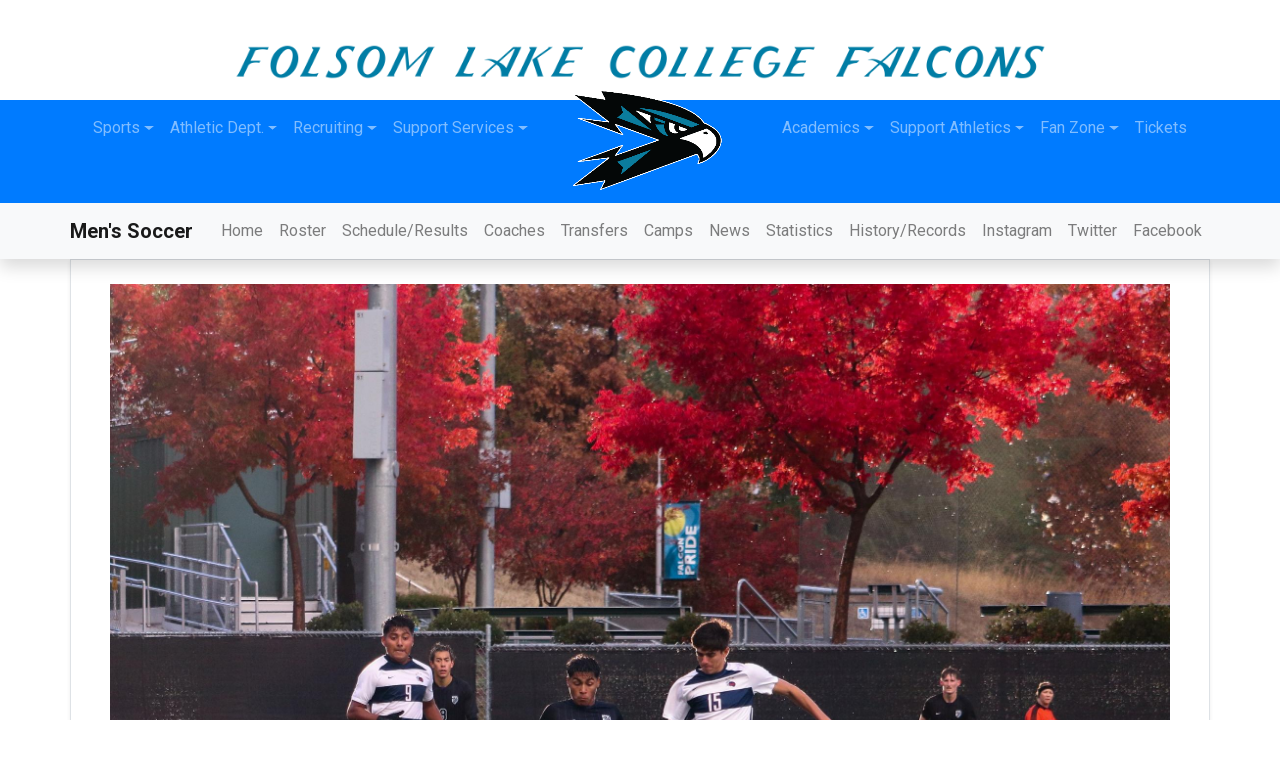

--- FILE ---
content_type: text/html; charset=UTF-8
request_url: https://flc.prestosports.com/sports/msoc/2022-23/releases/20221110o6ww8n
body_size: 18415
content:





<!doctype html>
<html lang="en" class="internal-page">
    <head>
        <!-- no rum header -->
        
        




<title>Santa Rosa tops Falcons, 2-0 -  Folsom Lake College</title>

<meta property="description"  content="p&gt;If the FLC men's soccer team had any hopes of a Big 8 title in 2022, Tuesday's home match against Santa Rosa was a must-win game.&amp;nbsp; Unfortunate ..."  />

<meta charset="utf-8">
<meta content="IE=edge" http-equiv="X-UA-Compatible">
<meta name="viewport" content="width=device-width, initial-scale=1">

<link rel="apple-touch-icon" sizes="57x57" href="/favicons/apple-touch-icon-57x57.png">
<link rel="apple-touch-icon" sizes="60x60" href="/favicons/apple-touch-icon-60x60.png">
<link rel="apple-touch-icon" sizes="72x72" href="/favicons/apple-touch-icon-72x72.png">
<link rel="apple-touch-icon" sizes="76x76" href="/favicons/apple-touch-icon-76x76.png">
<link rel="apple-touch-icon" sizes="114x114" href="/favicons/apple-touch-icon-114x114.png">
<link rel="apple-touch-icon" sizes="120x120" href="/favicons/apple-touch-icon-120x120.png">
<link rel="apple-touch-icon" sizes="144x144" href="/favicons/apple-touch-icon-144x144.png">
<link rel="apple-touch-icon" sizes="152x152" href="/favicons/apple-touch-icon-152x152.png">
<link rel="apple-touch-icon" sizes="180x180" href="/favicons/apple-touch-icon-180x180.png">
<link rel="icon" type="image/png" sizes="32x32" href="/favicons/favicon-32x32.png">
<link rel="icon" type="image/png" sizes="194x194" href="/favicons/favicon-194x194.png">
<link rel="icon" type="image/png" sizes="192x192" href="/favicons/android-chrome-192x192.png">
<link rel="icon" type="image/png" sizes="16x16" href="/favicons/favicon-16x16.png">
<link rel="manifest" href="/favicons/site.webmanifest">
<link rel="mask-icon" href="/favicons/safari-pinned-tab.svg" color="#0b7c9d">
<link rel="shortcut icon" href="/favicons/favicon.ico">
<meta name="msapplication-TileColor" content="#0b7c9d">
<meta name="msapplication-config" content="/favicons/browserconfig.xml">
<meta name="theme-color" content="#0b7c9d"> 
<link rel="stylesheet" href="https://stackpath.bootstrapcdn.com/bootstrap/4.4.1/css/bootstrap.min.css" integrity="sha384-Vkoo8x4CGsO3+Hhxv8T/Q5PaXtkKtu6ug5TOeNV6gBiFeWPGFN9MuhOf23Q9Ifjh" crossorigin="anonymous">

<link rel="stylesheet" type="text/css" href="https://cdnjs.cloudflare.com/ajax/libs/slick-carousel/1.9.0/slick.min.css"/>
<link rel="stylesheet" type="text/css" href="https://cdn.prestosports.com/action/cdn/info/theme/slick-theme-bs.css"/>

                                                                                                                                            				
<link rel="stylesheet" href="https://fonts.googleapis.com/css2?family=Roboto:ital,wght@0,300;0,400;0,700;0,900;1,300;1,400;1,700;1,900&display=swap" data-body="'Roboto', sans-serif" data-headings="'Roboto', sans-serif" data-links="'Roboto', sans-serif" data-buttons="'Roboto', sans-serif"> 





<style>
:root {
    --font-body:'Roboto', sans-serif;
    --font-headings:'Roboto', sans-serif;
    --font-links:'Roboto', sans-serif;
    --font-buttons:'Roboto', sans-serif;
	
    							--sitelogo:"/images/setup-redesign/Falcon_Logo_WhiteOutline.png";
			    							--color-primary:#0b7c9d;
			    							--color-secondary:#040707 ;
			    							--color-success:#008060;
			    							--color-danger:#D10B0B;
			    							--color-warning:#e85d04;
			    							--color-info:#3498DB;
			    							--color-light:#f8f9fa;
			    							--color-dark:#222222;
			    
    							--featuredathlete-order:initial;
			    							--newsrotator-order:initial;
			    							--scoreboard-order:initial;
			    							--recentnews-order:initial;
			    							--featuredathlete-order:initial;
			    							--nextevent-order:initial;
			    							--recentvideos-order:initial;
			    							--banner-order:initial;
			    						    							--parallax-order:initial;
			    							--photogallery-order:initial;
			    							--sponsors-order:initial;
			    							--standings-order:initial;
			    						    							--socialstream-order:initial;
			    							--partnerlogos-order:initial;
			    							--affiliatelogos-order:initial;
			    
    										--global-fontcolor:#222;
										--global-linkcolor:#002649;
										--global-linkhovercolor:#002649;
																																	--global-backgroundurl:url(https://cdn.prestosports.com/action/cdn/473z7yse39uqts50none);
										--global-backgroundposition:left top;
										--global-backgroundrepeat:no-repeat;
																--global-backgroundsize:auto;
					    										--navigation-primary-fontcolor:#fff;
										--navigation-primary-linkcolor: #fff;
										--navigation-primary-linkhovercolor:#fff;
																--navigation-primary-texttransform:uppercase;
														--navigation-primary-fontweight:bold;
										--navigation-primary-fontstyle:italic;
														--navigation-primary-backgroundcolor:transparent;
											--navigation-primary-backgroundurl:url(${value});
																													    																																																												--navigation-primarydropdown-backgroundcolor:transparent;
											--navigation-primarydropdown-backgroundurl:url(${value});
																													    																																																												--navigation-secondary-backgroundcolor:transparent;
											--navigation-secondary-backgroundurl:url(${value});
																													    																																																												--navigation-secondarydropdown-backgroundcolor:transparent;
											--navigation-secondarydropdown-backgroundurl:url(${value});
																													    																																																																			--navigation-sidebar-backgroundurl:url(${value});
																													    																																																																			--navigation-quicklinks-backgroundurl:url(${value});
																													    																																																																			--navigation-sitelinks-backgroundurl:url(${value});
																													    										--header-fontcolor:#fff;
										--header-linkcolor:#fff;
										--header-linkhovercolor:#0b7c9d;
																										--header-backgroundcolor:#000000;
											--header-backgroundurl:url(https://cdn.prestosports.com/action/cdn/473z7yse39uqts50none);
										--header-backgroundposition:center top;
										--header-backgroundrepeat:no-repeat;
										--header-backgroundattachment:scroll;
										--header-backgroundsize:auto;
					    																																												--hero-backgroundcolor:transparent;
											--hero-backgroundurl:url(https://cdn.prestosports.com/action/cdn/473z7yse39uqts50none);
										--hero-backgroundposition:left top;
										--hero-backgroundrepeat:no-repeat;
																--hero-backgroundsize:auto;
					    																																												--main-backgroundcolor:transparent;
											--main-backgroundurl:url(https://cdn.prestosports.com/action/cdn/473z7yse39uqts50none);
										--main-backgroundposition:left top;
										--main-backgroundrepeat:no-repeat;
																--main-backgroundsize:auto;
					    																																												--footer-backgroundcolor:transparent;
											--footer-backgroundurl:url(https://cdn.prestosports.com/action/cdn/473z7yse39uqts50/images/setup-redesign/flc_front_clouds_slideshow1140x642.jpg);
										--footer-backgroundposition:center bottom;
										--footer-backgroundrepeat:no-repeat;
										--footer-backgroundattachment:fixed;
										--footer-backgroundsize:cover;
					    										--developer-fontcolor:#fff;
										--developer-linkcolor:#fff;
																--developer-textalign:center;
																				--developer-backgroundcolor:transparent;
											--developer-backgroundurl:url(https://cdn.prestosports.com/action/cdn/473z7yse39uqts50none);
										--developer-backgroundposition:left top;
										--developer-backgroundrepeat:no-repeat;
																--developer-backgroundsize:auto;
					    																																																			--newsrotator-backgroundurl:url(${value});
																													    																																												--scoreboard-backgroundcolor:#ffffff;
											--scoreboard-backgroundurl:url(https://cdn.prestosports.com/action/cdn/473z7yse39uqts50/images/setup-redesign/Watermark-teal.jpg);
										--scoreboard-backgroundposition:center top;
										--scoreboard-backgroundrepeat:no-repeat;
										--scoreboard-backgroundattachment:fixed;
										--scoreboard-backgroundsize:auto;
					    																																																			--recentnews-backgroundurl:url(${value});
																													    																																												--featuredathlete-backgroundcolor:transparent;
											--featuredathlete-backgroundurl:url(https://cdn.prestosports.com/action/cdn/473z7yse39uqts50/images/setup-redesign/texture_2.jpg);
										--featuredathlete-backgroundposition:center center;
										--featuredathlete-backgroundrepeat:repeat;
										--featuredathlete-backgroundattachment:scroll;
										--featuredathlete-backgroundsize:auto;
					    																																																			--nextevent-backgroundurl:url(${value});
																													    																																																			--recentvideos-backgroundurl:url(${value});
																													    																																																			--banner-backgroundurl:url(${value});
																													    																																																			--htmlembed-backgroundurl:url(${value});
																													    																																																			--parallax-backgroundurl:url(${value});
																													    																																																			--photogallery-backgroundurl:url(${value});
																													    																																																			--sponsors-backgroundurl:url(${value});
																													    																																																			--standings-backgroundurl:url(${value});
																													    																																																			--socialicons-backgroundurl:url(${value});
																													    																																												--socialstream-backgroundcolor:#ffffff;
											--socialstream-backgroundurl:url(https://cdn.prestosports.com/action/cdn/473z7yse39uqts50/images/setup-redesign/Watermark-teal.jpg);
										--socialstream-backgroundposition:center top;
										--socialstream-backgroundrepeat:no-repeat;
										--socialstream-backgroundattachment:fixed;
										--socialstream-backgroundsize:auto;
					    																																																			--partnerlogos-backgroundurl:url(${value});
																													    																																																			--affiliatelogos-backgroundurl:url(${value});
																													    }
</style>
 
<link rel="stylesheet" href="https://cdn.prestosports.com/action/cdn/info/theme/global-reset.css" type="text/css" />
<link rel="stylesheet" href="https://cdn.prestosports.com/action/cdn/info/yamm/css/yamm.css" type="text/css" />
<link rel="stylesheet" href="https://cdn.prestosports.com/action/cdn/info/theme/global-theme-reset.css" type="text/css" />
<link rel="stylesheet" href="/assets/css/style.css" type="text/css" />
<link rel="stylesheet" href="/assets/css/local.css" type="text/css" />


<script src="https://cdnjs.cloudflare.com/ajax/libs/jquery/3.4.1/jquery.min.js" integrity="sha256-CSXorXvZcTkaix6Yvo6HppcZGetbYMGWSFlBw8HfCJo=" crossorigin="anonymous"></script>
<script src="https://cdnjs.cloudflare.com/ajax/libs/popper.js/1.15.0/umd/popper.min.js" integrity="sha256-fTuUgtT7O2rqoImwjrhDgbXTKUwyxxujIMRIK7TbuNU=" crossorigin="anonymous"></script>
<script src="https://presto-sport-static.s3.amazonaws.com/js/bootstrap-bundle-4.4.1.js" crossorigin="anonymous"></script>
<script src="https://stackpath.bootstrapcdn.com/bootlint/1.0.0/bootlint.min.js" integrity="sha384-N+BTm0BCfumqkjdZt552I0kBBcMzkYe8aWUaSqL13fGJEGVhOi0rljWKtlU6sC6Z" crossorigin="anonymous"></script>
<link rel="stylesheet" type="text/css" href="https://presto-sport-static.s3.amazonaws.com/fonts/fontawesome-kit-pro-6.0.0/css/all.min.css" />
<link rel="stylesheet" type="text/css" href="https://presto-sport-static.s3.amazonaws.com/fonts/fontawesome-kit-pro-7.0.0/css/all.min.css" />




    
    
			
	<link rel="canonical" href="https://flcfalcons.com/sports/msoc/2022-23/releases/20221110o6ww8n" />
    <meta property="fb:app_id" content="280467664480" />

    
            <meta property="og:locale" content="en_US" />
        <meta property="og:title"  content="Santa Rosa tops Falcons, 2-0"  />
        <meta property="dcterms.title"  content="Santa Rosa tops Falcons, 2-0"  />
        <meta property="og:description"  content="Santa Rosa tops Falcons, 2-0"  />
        <meta property="dcterms.description"  content="Santa Rosa tops Falcons, 2-0"  />
                  <meta property="og:image" content="https://flcfalcons.com/sports/msoc/2022-23/releases/IMG_3445_ad_hoc.jpg?max_width=1200&max_height=675" />
          <meta property="og:image:secure_url" content="https://flcfalcons.com/sports/msoc/2022-23/releases/IMG_3445_ad_hoc.jpg?max_width=1200&max_height=675" />
          <meta property="og:image:width" content="1200" />
          <meta property="og:image:height" content="675" />
          <meta property=" og:image:alt" content="Santa Rosa tops Falcons, 2-0 thumbnail" />
            
    <meta property="og:site_name" content="Folsom Lake College" />
    <meta property="og:url" content="https://flcfalcons.com/sports/msoc/2022-23/releases/20221110o6ww8n" />
    <meta property="dcterms.identifier" content="https://flcfalcons.com/sports/msoc/2022-23/releases/20221110o6ww8n" />

             <meta property="og:type" content="article" />
        <meta property="dcterms.type" content="article" />
                    <meta property="article:published_time" content="2022-11-08" />
            <meta property="dcterms.created" content="2022-11-08" />
            <meta property="dcterms.available" content="2022-11-08" />
        
    

 








    </head>  
    <body class="bg-white text-dark" >
        <a href="#site-nav" class="sr-only sr-only-focusable">Skip to navigation</a>
        <a href="#main-wrapper" class="sr-only sr-only-focusable">Skip to content</a>
        <a href="#section-footer" class="sr-only sr-only-focusable">Skip to footer</a>
          
        
        


<header id="section-header" class="section header layout-1 text-inherit text-left bg-inherit sticky-top" role="banner"  data-module="bs-scripts/sticky-top-bs" >
    <div class="container-fluid p-0">
                
        
                	

                








<div class="mod-site-header style1" data-module="cssloader" data-stylesheet-url="https://cdn.prestosports.com/action/cdn/info/modules/css/mod-site-header-styles-bs.css">
          

        
                
                
        
        

<div class="header-contents">
        <div class='header-top d-none d-md-block'>
                <div class="container p-0">
                        
                                                                

        

                        <div class="d-flex justify-content-between">
                                <div class="d-none d-md-block">
                                                                                                


<div class="header-text font-weight-bold h5 mb-0">
    <span>FOLSOM LAKE COLLEGE <b>FALCONS ATHLETICS</b></span>
    
</div>
        
                                </div>
                                
                                                                                
<div class="mod-site-social-links p-3">
        <ul class="list-inline list-unstyled m-0">
        
                                                                                                                                                                                                                                                                                                                                                                                                                                                                    
            <li class="list-inline-item">
                <a class="h5 mb-0" href="https://twitter.com/FLC_Falcons"  target="_blank"  >
                                                                    <span class="fa-brands fa-x-twitter"></span>
                                        <span class="text sr-only">
                                                    Twitter
                                            </span>
                </a>
            </li>
        
                                                                                                                                                                                                                                                                                                                                                                                                                                                
            <li class="list-inline-item">
                <a class="h5 mb-0" href="https://www.facebook.com/FolsomLakeCollegeAthletics/"  target="_blank"  >
                                                                    <span class="fa-brands fa-facebook"></span>
                                        <span class="text sr-only">
                                                    Facebook
                                            </span>
                </a>
            </li>
        
                                                                                                                                                                                                                                                                                                                                                                                                                            
            <li class="list-inline-item">
                <a class="h5 mb-0" href="https://flc.prestosports.com/live"  >
                                            <span class="fa-regular fa-livestream"></span>
                                        <span class="text sr-only">
                                                    Live Stream
                                            </span>
                </a>
            </li>
            </ul>
    
</div>
        
                        </div>
                </div>
        </div>
        <div class="header-navbars">
                                                
                                
                

























	         
        











<nav id="site-nav" class="navbar navbar-primary navbar-expand-lg navbar-dark bg-primary yamm" aria-label="primary">
	<div class=" container  d-flex align-items-stretch">
		                        	        			<a href="/index" class="navbar-brand navbar-logo navbar-brand-left d-lg-none">
				<picture>
										<img src="/images/setup-redesign/Falcon_Logo_WhiteOutline.png" alt="" />
				</picture>
			</a>
        	                			        

                <div class="ml-auto">
                <a href="/composite" class="navbar-toggler d-lg-none btn btn-outline-light ml-auto mr-1 text-nowrap" aria-label="Composite Schedule"><span class="fa fa-calendar"></span> <span class="d-none d-md-inline-block">Composite</span></a>
                <a href="/search" class="navbar-toggler d-lg-none btn btn-outline-light ml-auto mr-1 text-nowrap"><span class="fa fa-search"></span> <span class="d-none d-md-inline-block">Search</span></a>
		<button class="navbar-toggler btn btn-outline-light" type="button" data-toggle="collapse" data-target="#site-nav-collapse" aria-controls="site-nav-collapse" aria-expanded="false" aria-label="Toggle navigation">
		  <span class="fas fa-bars" aria-label="More"></span>
		</button>
                </div>
		<div class="collapse navbar-collapse align-items-stretch justify-content-between" id="site-nav-collapse">
			<ul class="navbar-nav ">
									
												
																		                                                
                                                						                                                                                                                						                                                
						<li class="nav-item item-1 dropdown   yamm-fw " data-follow-link="false">
							<a id="navbarDropdown1" class="nav-link dropdown-toggle d-flex align-items-center" href="#" role="button"  data-toggle="dropdown"  aria-haspopup="true" aria-expanded="false" >Sports</a>
						<div class="dropdown-menu text-left level-1  navbar-dark bg-secondary " aria-labelledby="navbarDropdown1" data-secondary-url="/navbar-sports-redesign?fluid=true&yammContent=true">
								
																		
                                    								
																	<div class="yamm-content justify-content-center flex-fill" data-secondaryurl="/navbar-sports-redesign?tmpl=navbar-primary-template&dropdown=true&showTitle=false&flex=false&flexClass=d-sm-flex&flexFill=false&alignment=justify-content-between&level=1&groupColumns=true&ariaLabel=Sports&fluid=true&yammContent=true">
										

























	         





					                        					        <div class="d-flex flex-wrap flex-sm-column flex-md-column flex-lg-row flex-lg-nowrap justify-content-between" data-nav-content="">
            <div class="flex-fill"> 
                <ul class="d-sm-flex flex-wrap flex-sm-column flex-md-column flex-lg-row flex-lg-nowrap justify-content-between based-on-groupcolumn list-unstyled">
                                                                    
                                                                                
                            <li class="item    flex-fill    mb-3 px-md-2  " data-follow-link="false">
                                                                                                                        <div class="heading  list-group-item-heading col h5 font-weight-bold px-lg-2">Men's Sports</div>

                                                        
                                <div class="submenu level-2 $nestedYammMenuClass" data-secondary-url="/navbar-men">
                                    
                                                                                                                                                                                                                                                                                








	
                        
        
    




 
 

			<div class="navbar-yamm-group" role="menubar" data-module="nav">
						    <ul class="list-unstyled d-sm-flex flex-column">
                    
                                                        
            <li class="has-nav flex-fill  border-bottom  group-links-false">
                                    	<div class="d-sm-flex justify-content-between list-unstyled flex-row">
		<div class="flex-grow-1">
				
                                                                                            
	<a class="sportname text-left font-weight-bold col px-lg-2 dropdown-item" href="/sports/bsb/index"   aria-label=" Men's Sports Baseball"   >
                    Baseball
        	</a>
		</div>
                    <div class="sports-row-quick-links d-none d-sm-block">
                
                <div class="submenu level-3" data-secondary-url="/sports/bsb/navbar-dropdown">

                    
                                                                








	
    




 
 

		      <ul class="list-unstyled d-flex flex-row">
                    
            
            <li class=" flex-fill  group-links-true">
                                    	                	
                                                                                            
	<a class="sportmenu-row-link px-lg-2 dropdown-item" href="/sports/bsb/2025-26/roster"   aria-label="Men's Baseball Roster"   >
                    Roster
        	</a>
                            </li>
                    
            
            <li class=" flex-fill  group-links-true">
                                    	                	
                                                                                            
	<a class="sportmenu-row-link px-lg-2 dropdown-item" href="/sports/bsb/2025-26/schedule"   aria-label="Men's Baseball Schedule"   >
                    Schedule
        	</a>
                            </li>
                    
            
            <li class=" flex-fill  group-links-true">
                                    	                	
                                                                                            
	<a class="sportmenu-row-link px-lg-2 dropdown-item" href="/sports/bsb/2025-26/news"   aria-label="Men's Baseball News"   >
                    News
        	</a>
                            </li>
                    
            
            <li class=" flex-fill  group-links-true">
                                    	                	
                                                                                            
	<a class="sportmenu-row-link px-lg-2 dropdown-item" href="/sports/bsb/2024-25/schedule"   aria-label="Men's Baseball Previous Results"   >
                    Previous Results
        	</a>
                            </li>
            </ul>
    
	
 
                </div>
            </div>
        	</div>

                            </li>
                    
                                                        
            <li class="has-nav flex-fill  border-bottom  group-links-false">
                                    	<div class="d-sm-flex justify-content-between list-unstyled flex-row">
		<div class="flex-grow-1">
				
                                                                                            
	<a class="sportname text-left font-weight-bold col px-lg-2 dropdown-item" href="/sports/mbkb/index"   aria-label=" Men's Sports Basketball"   >
                    Basketball
        	</a>
		</div>
                    <div class="sports-row-quick-links d-none d-sm-block">
                
                <div class="submenu level-3" data-secondary-url="/sports/mbkb/navbar-dropdown">

                    
                                                                








	
    




 
 

		      <ul class="list-unstyled d-flex flex-row">
                    
            
            <li class=" flex-fill  group-links-true">
                                    	                	
                                                                                            
	<a class="sportmenu-row-link px-lg-2 dropdown-item" href="/sports/mbkb/2025-26/roster"   aria-label="Men's Basketball Roster"   >
                    Roster
        	</a>
                            </li>
                    
            
            <li class=" flex-fill  group-links-true">
                                    	                	
                                                                                            
	<a class="sportmenu-row-link px-lg-2 dropdown-item" href="/sports/mbkb/2025-26/schedule"   aria-label="Men's Basketball Schedule"   >
                    Schedule
        	</a>
                            </li>
                    
            
            <li class=" flex-fill  group-links-true">
                                    	                	
                                                                                            
	<a class="sportmenu-row-link px-lg-2 dropdown-item" href="/sports/mbkb/2025-26/news"   aria-label="Men's Basketball News"   >
                    News
        	</a>
                            </li>
                    
            
            <li class=" flex-fill  group-links-true">
                                    	                	
                                                                                            
	<a class="sportmenu-row-link px-lg-2 dropdown-item" href="/sports/mbkb/2024-25/schedule"   aria-label="Men's Basketball Previous Results"   >
                    Previous Results
        	</a>
                            </li>
            </ul>
    
	
 
                </div>
            </div>
        	</div>

                            </li>
                    
                                                        
            <li class="has-nav flex-fill  border-bottom  group-links-false">
                                    	<div class="d-sm-flex justify-content-between list-unstyled flex-row">
		<div class="flex-grow-1">
				
                                                                                            
	<a class="sportname text-left font-weight-bold col px-lg-2 dropdown-item" href="/sports/msoc/index"   aria-label=" Men's Sports Soccer"   >
                    Soccer
        	</a>
		</div>
                    <div class="sports-row-quick-links d-none d-sm-block">
                
                <div class="submenu level-3" data-secondary-url="/sports/msoc/navbar-dropdown">

                    
                                                                








	
    




 
 

		      <ul class="list-unstyled d-flex flex-row">
                    
            
            <li class=" flex-fill  group-links-true">
                                    	                	
                                                                                            
	<a class="sportmenu-row-link px-lg-2 dropdown-item" href="/sports/msoc/2025-26/roster"   aria-label="Men's Soccer Roster"   >
                    Roster
        	</a>
                            </li>
                    
            
            <li class=" flex-fill  group-links-true">
                                    	                	
                                                                                            
	<a class="sportmenu-row-link px-lg-2 dropdown-item" href="/sports/msoc/2025-26/schedule"   aria-label="Men's Soccer Schedule"   >
                    Schedule
        	</a>
                            </li>
                    
            
            <li class=" flex-fill  group-links-true">
                                    	                	
                                                                                            
	<a class="sportmenu-row-link px-lg-2 dropdown-item" href="/sports/msoc/2025-26/news"   aria-label="Men's Soccer News"   >
                    News
        	</a>
                            </li>
                    
            
            <li class=" flex-fill  group-links-true">
                                    	                	
                                                                                            
	<a class="sportmenu-row-link px-lg-2 dropdown-item" href="/sports/msoc/2024-25/schedule"   aria-label="Men's Soccer Previous Results"   >
                    Previous Results
        	</a>
                            </li>
            </ul>
    
	
 
                </div>
            </div>
        	</div>

                            </li>
                    
                                                        
            <li class="has-nav flex-fill  group-links-false">
                                    	<div class="d-sm-flex justify-content-between list-unstyled flex-row">
		<div class="flex-grow-1">
				
                                                                                            
	<a class="sportname text-left font-weight-bold col px-lg-2 dropdown-item" href="/sports/mten/index"   aria-label=" Men's Sports Tennis"   >
                    Tennis
        	</a>
		</div>
                    <div class="sports-row-quick-links d-none d-sm-block">
                
                <div class="submenu level-3" data-secondary-url="/sports/mten/navbar-dropdown">

                    
                                                                








	
    




 
 

		      <ul class="list-unstyled d-flex flex-row">
                    
            
            <li class=" flex-fill  group-links-true">
                                    	                	
                                                                                            
	<a class="sportmenu-row-link px-lg-2 dropdown-item" href="/sports/mten/2025-26/roster"   aria-label="Men's Tennis Roster"   >
                    Roster
        	</a>
                            </li>
                    
            
            <li class=" flex-fill  group-links-true">
                                    	                	
                                                                                            
	<a class="sportmenu-row-link px-lg-2 dropdown-item" href="/sports/mten/2025-26/schedule"   aria-label="Men's Tennis Schedule"   >
                    Schedule
        	</a>
                            </li>
                    
            
            <li class=" flex-fill  group-links-true">
                                    	                	
                                                                                            
	<a class="sportmenu-row-link px-lg-2 dropdown-item" href="/sports/mten/2025-26/news"   aria-label="Men's Tennis News"   >
                    News
        	</a>
                            </li>
                    
            
            <li class=" flex-fill  group-links-true">
                                    	                	
                                                                                            
	<a class="sportmenu-row-link px-lg-2 dropdown-item" href="/sports/mten/2024-25/schedule"   aria-label="Men's Tennis Previous Results"   >
                    Previous Results
        	</a>
                            </li>
            </ul>
    
	
 
                </div>
            </div>
        	</div>

                            </li>
            </ul>
    
		</div>
	
 

                                </div>
                            </li>
                                                                                            
                                                                                
                            <li class="item    flex-fill    mb-3 px-md-2  " data-follow-link="false">
                                                                                                                        <div class="heading  list-group-item-heading col h5 font-weight-bold px-lg-2">Women's Sports</div>

                                                        
                                <div class="submenu level-2 $nestedYammMenuClass" data-secondary-url="/navbar-women">
                                    
                                                                                                                                                                                                                                                                                








	
                        
        
    




 
 

			<div class="navbar-yamm-group" role="menubar" data-module="nav">
						    <ul class="list-unstyled d-sm-flex flex-column">
                    
                                                        
            <li class="has-nav flex-fill  border-bottom  group-links-false">
                                    	<div class="d-sm-flex justify-content-between list-unstyled flex-row">
		<div class="flex-grow-1">
				
                                                                                            
	<a class="sportname text-left font-weight-bold col px-lg-2 dropdown-item" href="/sports/wbkb/index"   aria-label=" Women's Sports Basketball "   >
                    Basketball 
        	</a>
		</div>
                    <div class="sports-row-quick-links d-none d-sm-block">
                
                <div class="submenu level-3" data-secondary-url="/sports/wbkb/navbar-dropdown">

                    
                                                                








	
    




 
 

		      <ul class="list-unstyled d-flex flex-row">
                    
            
            <li class=" flex-fill  group-links-true">
                                    	                	
                                                                                            
	<a class="sportmenu-row-link px-lg-2 dropdown-item" href="/sports/wbkb/2025-26/roster"   aria-label="Women's Basketball  Roster"   >
                    Roster
        	</a>
                            </li>
                    
            
            <li class=" flex-fill  group-links-true">
                                    	                	
                                                                                            
	<a class="sportmenu-row-link px-lg-2 dropdown-item" href="/sports/wbkb/2025-26/schedule"   aria-label="Women's Basketball  Schedule"   >
                    Schedule
        	</a>
                            </li>
                    
            
            <li class=" flex-fill  group-links-true">
                                    	                	
                                                                                            
	<a class="sportmenu-row-link px-lg-2 dropdown-item" href="/sports/wbkb/2025-26/news"   aria-label="Women's Basketball  News"   >
                    News
        	</a>
                            </li>
                    
            
            <li class=" flex-fill  group-links-true">
                                    	                	
                                                                                            
	<a class="sportmenu-row-link px-lg-2 dropdown-item" href="/sports/wbkb/2024-25/schedule"   aria-label="Women's Basketball  Previous Results"   >
                    Previous Results
        	</a>
                            </li>
            </ul>
    
	
 
                </div>
            </div>
        	</div>

                            </li>
                    
                                                        
            <li class="has-nav flex-fill  border-bottom  group-links-false">
                                    	<div class="d-sm-flex justify-content-between list-unstyled flex-row">
		<div class="flex-grow-1">
				
                                                                                            
	<a class="sportname text-left font-weight-bold col px-lg-2 dropdown-item" href="/sports/beachvball/index"   aria-label=" Women's Sports Beach Volleyball "   >
                    Beach Volleyball 
        	</a>
		</div>
                    <div class="sports-row-quick-links d-none d-sm-block">
                
                <div class="submenu level-3" data-secondary-url="/sports/beachvball/navbar-dropdown">

                    
                                                                








	
    




 
 

		      <ul class="list-unstyled d-flex flex-row">
                    
            
            <li class=" flex-fill  group-links-true">
                                    	                	
                                                                                            
	<a class="sportmenu-row-link px-lg-2 dropdown-item" href="/sports/beachvball/2024-25/roster"   aria-label="Women's Beach Volleyball  Roster"   >
                    Roster
        	</a>
                            </li>
                    
            
            <li class=" flex-fill  group-links-true">
                                    	                	
                                                                                            
	<a class="sportmenu-row-link px-lg-2 dropdown-item" href="/sports/beachvball/2024-25/schedule"   aria-label="Women's Beach Volleyball  Schedule"   >
                    Schedule
        	</a>
                            </li>
                    
            
            <li class=" flex-fill  group-links-true">
                                    	                	
                                                                                            
	<a class="sportmenu-row-link px-lg-2 dropdown-item" href="/sports/beachvball/2024-25/news"   aria-label="Women's Beach Volleyball  News"   >
                    News
        	</a>
                            </li>
                    
            
            <li class=" flex-fill  group-links-true">
                                    	                	
                                                                                            
	<a class="sportmenu-row-link px-lg-2 dropdown-item" href="/sports/beachvball/2023-24/schedule"   aria-label="Women's Beach Volleyball  Previous Results"   >
                    Previous Results
        	</a>
                            </li>
            </ul>
    
	
 
                </div>
            </div>
        	</div>

                            </li>
                    
                                                        
            <li class="has-nav flex-fill  border-bottom  group-links-false">
                                    	<div class="d-sm-flex justify-content-between list-unstyled flex-row">
		<div class="flex-grow-1">
				
                                                                                            
	<a class="sportname text-left font-weight-bold col px-lg-2 dropdown-item" href="/sports/wsoc/index"   aria-label=" Women's Sports Soccer"   >
                    Soccer
        	</a>
		</div>
                    <div class="sports-row-quick-links d-none d-sm-block">
                
                <div class="submenu level-3" data-secondary-url="/sports/wsoc/navbar-dropdown">

                    
                                                                








	
    




 
 

		      <ul class="list-unstyled d-flex flex-row">
                    
            
            <li class=" flex-fill  group-links-true">
                                    	                	
                                                                                            
	<a class="sportmenu-row-link px-lg-2 dropdown-item" href="/sports/wsoc/2025-26/roster"   aria-label="Women's Soccer Roster"   >
                    Roster
        	</a>
                            </li>
                    
            
            <li class=" flex-fill  group-links-true">
                                    	                	
                                                                                            
	<a class="sportmenu-row-link px-lg-2 dropdown-item" href="/sports/wsoc/2025-26/schedule"   aria-label="Women's Soccer Schedule"   >
                    Schedule
        	</a>
                            </li>
                    
            
            <li class=" flex-fill  group-links-true">
                                    	                	
                                                                                            
	<a class="sportmenu-row-link px-lg-2 dropdown-item" href="/sports/wsoc/2025-26/news"   aria-label="Women's Soccer News"   >
                    News
        	</a>
                            </li>
                    
            
            <li class=" flex-fill  group-links-true">
                                    	                	
                                                                                            
	<a class="sportmenu-row-link px-lg-2 dropdown-item" href="/sports/wsoc/2024-25/schedule"   aria-label="Women's Soccer Previous Results"   >
                    Previous Results
        	</a>
                            </li>
            </ul>
    
	
 
                </div>
            </div>
        	</div>

                            </li>
                    
                                                        
            <li class="has-nav flex-fill  border-bottom  group-links-false">
                                    	<div class="d-sm-flex justify-content-between list-unstyled flex-row">
		<div class="flex-grow-1">
				
                                                                                            
	<a class="sportname text-left font-weight-bold col px-lg-2 dropdown-item" href="/sports/sball/index"   aria-label=" Women's Sports Softball"   >
                    Softball
        	</a>
		</div>
                    <div class="sports-row-quick-links d-none d-sm-block">
                
                <div class="submenu level-3" data-secondary-url="/sports/sball/navbar-dropdown">

                    
                                                                








	
    




 
 

		      <ul class="list-unstyled d-flex flex-row">
                    
            
            <li class=" flex-fill  group-links-true">
                                    	                	
                                                                                            
	<a class="sportmenu-row-link px-lg-2 dropdown-item" href="/sports/sball/2025-26/roster"   aria-label="Women's Softball Roster"   >
                    Roster
        	</a>
                            </li>
                    
            
            <li class=" flex-fill  group-links-true">
                                    	                	
                                                                                            
	<a class="sportmenu-row-link px-lg-2 dropdown-item" href="/sports/sball/2025-26/schedule"   aria-label="Women's Softball Schedule"   >
                    Schedule
        	</a>
                            </li>
                    
            
            <li class=" flex-fill  group-links-true">
                                    	                	
                                                                                            
	<a class="sportmenu-row-link px-lg-2 dropdown-item" href="/sports/sball/2025-26/news"   aria-label="Women's Softball News"   >
                    News
        	</a>
                            </li>
                    
            
            <li class=" flex-fill  group-links-true">
                                    	                	
                                                                                            
	<a class="sportmenu-row-link px-lg-2 dropdown-item" href="/sports/sball/2024-25/schedule"   aria-label="Women's Softball Previous Results"   >
                    Previous Results
        	</a>
                            </li>
            </ul>
    
	
 
                </div>
            </div>
        	</div>

                            </li>
                    
                                                        
            <li class="has-nav flex-fill  border-bottom  group-links-false">
                                    	<div class="d-sm-flex justify-content-between list-unstyled flex-row">
		<div class="flex-grow-1">
				
                                                                                            
	<a class="sportname text-left font-weight-bold col px-lg-2 dropdown-item" href="/sports/wten/index"   aria-label=" Women's Sports Tennis"   >
                    Tennis
        	</a>
		</div>
                    <div class="sports-row-quick-links d-none d-sm-block">
                
                <div class="submenu level-3" data-secondary-url="/sports/wten/navbar-dropdown">

                    
                                                                








	
    




 
 

		      <ul class="list-unstyled d-flex flex-row">
                    
            
            <li class=" flex-fill  group-links-true">
                                    	                	
                                                                                            
	<a class="sportmenu-row-link px-lg-2 dropdown-item" href="/sports/wten/2025-26/roster"   aria-label="Women's Tennis Roster"   >
                    Roster
        	</a>
                            </li>
                    
            
            <li class=" flex-fill  group-links-true">
                                    	                	
                                                                                            
	<a class="sportmenu-row-link px-lg-2 dropdown-item" href="/sports/wten/2025-26/schedule"   aria-label="Women's Tennis Schedule"   >
                    Schedule
        	</a>
                            </li>
                    
            
            <li class=" flex-fill  group-links-true">
                                    	                	
                                                                                            
	<a class="sportmenu-row-link px-lg-2 dropdown-item" href="/sports/wten/2025-26/news"   aria-label="Women's Tennis News"   >
                    News
        	</a>
                            </li>
                    
            
            <li class=" flex-fill  group-links-true">
                                    	                	
                                                                                            
	<a class="sportmenu-row-link px-lg-2 dropdown-item" href="/sports/wten/2024-25/schedule"   aria-label="Women's Tennis Previous Results"   >
                    Previous Results
        	</a>
                            </li>
            </ul>
    
	
 
                </div>
            </div>
        	</div>

                            </li>
                    
                                                        
            <li class="has-nav flex-fill  group-links-false">
                                    	<div class="d-sm-flex justify-content-between list-unstyled flex-row">
		<div class="flex-grow-1">
				
                                                                                            
	<a class="sportname text-left font-weight-bold col px-lg-2 dropdown-item" href="/sports/wvball/index"   aria-label=" Women's Sports Volleyball"   >
                    Volleyball
        	</a>
		</div>
                    <div class="sports-row-quick-links d-none d-sm-block">
                
                <div class="submenu level-3" data-secondary-url="/sports/wvball/navbar-dropdown">

                    
                                                                








	
    




 
 

		      <ul class="list-unstyled d-flex flex-row">
                    
            
            <li class=" flex-fill  group-links-true">
                                    	                	
                                                                                            
	<a class="sportmenu-row-link px-lg-2 dropdown-item" href="/sports/wvball/2025-26/roster"   aria-label="Women's Volleyball Roster"   >
                    Roster
        	</a>
                            </li>
                    
            
            <li class=" flex-fill  group-links-true">
                                    	                	
                                                                                            
	<a class="sportmenu-row-link px-lg-2 dropdown-item" href="/sports/wvball/2025-26/schedule"   aria-label="Women's Volleyball Schedule"   >
                    Schedule
        	</a>
                            </li>
                    
            
            <li class=" flex-fill  group-links-true">
                                    	                	
                                                                                            
	<a class="sportmenu-row-link px-lg-2 dropdown-item" href="/sports/wvball/2025-26/news"   aria-label="Women's Volleyball News"   >
                    News
        	</a>
                            </li>
                    
            
            <li class=" flex-fill  group-links-true">
                                    	                	
                                                                                            
	<a class="sportmenu-row-link px-lg-2 dropdown-item" href="/sports/wvball/2024-25/schedule"   aria-label="Women's Volleyball Previous Results"   >
                    Previous Results
        	</a>
                            </li>
            </ul>
    
	
 
                </div>
            </div>
        	</div>

                            </li>
            </ul>
    
		</div>
	
 

                                </div>
                            </li>
                                                                                </ul>
            </div>
        
                                </div>

	 
 
									</div>
								
																							</div>
						</li>
																			
												
												                                                
                                                												                                                
						<li class="nav-item item-2 dropdown  " data-follow-link="false">
							<a id="navbarDropdown2" class="nav-link dropdown-toggle d-flex align-items-center" href="#" role="button"  data-toggle="dropdown"  aria-haspopup="true" aria-expanded="false" >Athletic Dept.</a>
						<div class="dropdown-menu text-left level-1  navbar-dark bg-secondary " aria-labelledby="navbarDropdown2" data-secondary-url="/navbar-athletic-dept">
								
									
                                    								
																	

























	         





							        <div class="d-flex flex-wrap flex-sm-column flex-md-column flex-lg-row flex-lg-nowrap justify-content-between" data-nav-content="">
            <div class="flex-fill"> 
                <ul class="d-sm-flex flex-column list-unstyled">
                                                                    
                                                    <li class="item "><a class="dropdown-item" href="/information/directory/index"  aria-label="Athletic Dept.: Staff Directory">Staff Directory</a></li>
                                                                                            
                                                    <li class="item "><a class="dropdown-item" href="/information/Mission_Statement"  aria-label="Athletic Dept.: Mission and Philosophy">Mission and Philosophy</a></li>
                                                                                            
                                                    <li class="item "><a class="dropdown-item" href="/information/Athletic_Training/Athletic_Training"  aria-label="Athletic Dept.: Athletic Training">Athletic Training</a></li>
                                                                                            
                                                    <li class="item "><a class="dropdown-item" href="/information/Visiting_team_guide_21-22.pdf"  aria-label="Athletic Dept.: Visiting Team Guide">Visiting Team Guide</a></li>
                                                                                            
                                                    <li class="item "><a class="dropdown-item" href="/information/EADA/2024_EADA_Survey.pdf"  aria-label="Athletic Dept.: EADA Report">EADA Report</a></li>
                                                                                            
                                                    <li class="item "><a class="dropdown-item" href="/facilties/Baseball"  aria-label="Athletic Dept.: Falcons Baseball Stadium">Falcons Baseball Stadium</a></li>
                                                                                            
                                                    <li class="item "><a class="dropdown-item" href="/facilties/Falcon_Soccer_Stadium"  aria-label="Athletic Dept.: Falcons Soccer Stadium">Falcons Soccer Stadium</a></li>
                                                                                            
                                                    <li class="item "><a class="dropdown-item" href="/facilties/Falcons_Gymnasium"  aria-label="Athletic Dept.: Falcons Gymnasium">Falcons Gymnasium</a></li>
                                                                                            
                                                    <li class="item "><a class="dropdown-item" href="/facilties/Falcons_Softball_Stadium"  aria-label="Athletic Dept.: Falcons Softball Stadium">Falcons Softball Stadium</a></li>
                                                                                            
                                                    <li class="item "><a class="dropdown-item" href="/facilties/Falcons_Tennis_Complex"  aria-label="Athletic Dept.: Falcons Tennis Complex">Falcons Tennis Complex</a></li>
                                                                                            
                                                    <li class="item "><a class="dropdown-item" href="/facilties/Falcons_Track"  aria-label="Athletic Dept.: Falcons Track">Falcons Track</a></li>
                                                                                            
                                                    <li class="item "><a class="dropdown-item" href="https://www.youtube.com/watch?v=nAnvsyhuugI"  target="_blank"  aria-label="Athletic Dept.: FLC Virtual Athletics Complex Tour">FLC Virtual Athletics Complex Tour</a></li>
                                                                                            
                                                    <li class="item "><a class="dropdown-item" href="https://inside.flc.losrios.edu/collegewide-resources/public-information-services-office/branding-toolkit/athletic-logos. "  target="_blank"  aria-label="Athletic Dept.: Athletic Logo Guide">Athletic Logo Guide</a></li>
                                                                                </ul>
            </div>
        
                                </div>

	 
 
								
																							</div>
						</li>
																			
												
												                                                
                                                												                                                
						<li class="nav-item item-3 dropdown  " data-follow-link="false">
							<a id="navbarDropdown3" class="nav-link dropdown-toggle d-flex align-items-center" href="#" role="button"  data-toggle="dropdown"  aria-haspopup="true" aria-expanded="false" >Recruiting</a>
						<div class="dropdown-menu text-left level-1  navbar-dark bg-secondary " aria-labelledby="navbarDropdown3" data-secondary-url="/navbar-recruits">
								
									
                                    								
																	

























	         





							        <div class="d-flex flex-wrap flex-sm-column flex-md-column flex-lg-row flex-lg-nowrap justify-content-between" data-nav-content="">
            <div class="flex-fill"> 
                <ul class="d-sm-flex flex-column list-unstyled">
                                                                    
                                                    <li class="item "><a class="dropdown-item" href="/information/Non-California_Resident_First_Contact_Form_-Form_C-"  aria-label="Recruiting: Non California Resident First Contact Form (Form C)">Non California Resident First Contact Form (Form C)</a></li>
                                                                                            
                                                    <li class="item "><a class="dropdown-item" href="/information/California_Resident_First_Contact_Form"  aria-label="Recruiting: California Resident First Contact Form">California Resident First Contact Form</a></li>
                                                                                            
                                                    <li class="item "><a class="dropdown-item" href="https://flc.losrios.edu/admissions/get-started-and-apply"  target="_blank"  aria-label="Recruiting: Apply to FLC">Apply to FLC</a></li>
                                                                                            
                                                    <li class="item "><a class="dropdown-item" href="/information/Academic_Counseling_for_Student_Athletes"  aria-label="Recruiting: Academic Counseling for Student Athletes">Academic Counseling for Student Athletes</a></li>
                                                                                            
                                                    <li class="item "><a class="dropdown-item" href="https://www.flc.losrios.edu/admissions/placement"  target="_blank"  aria-label="Recruiting: Placement">Placement</a></li>
                                                                                            
                                                    <li class="item "><a class="dropdown-item" href="https://www.flc.losrios.edu/student-resources/financial-aid"  target="_blank"  aria-label="Recruiting: Financial Aid">Financial Aid</a></li>
                                                                                            
                                                    <li class="item "><a class="dropdown-item" href="http://www.cccaasports.org/services/constitution"  target="_blank"  aria-label="Recruiting: CCCAA Eligibility ">CCCAA Eligibility </a></li>
                                                                                            
                                                    <li class="item "><a class="dropdown-item" href="https://web3.ncaa.org/ecwr3/"  target="_blank"  aria-label="Recruiting: NCAA Eligibility Center">NCAA Eligibility Center</a></li>
                                                                                            
                                                    <li class="item "><a class="dropdown-item" href="https://www.playnaia.org/eligibility-center"  target="_blank"  aria-label="Recruiting: NAIA Eligibility Center">NAIA Eligibility Center</a></li>
                                                                                </ul>
            </div>
        
                                </div>

	 
 
								
																							</div>
						</li>
																			
												
												                                                
                                                												                                                
						<li class="nav-item item-4 dropdown  " data-follow-link="false">
							<a id="navbarDropdown4" class="nav-link dropdown-toggle d-flex align-items-center" href="#" role="button"  data-toggle="dropdown"  aria-haspopup="true" aria-expanded="false" >Support Services</a>
						<div class="dropdown-menu text-left level-1  navbar-dark bg-secondary " aria-labelledby="navbarDropdown4" data-secondary-url="/navbar-support-services">
								
									
                                    								
																	

























	         





							        <div class="d-flex flex-wrap flex-sm-column flex-md-column flex-lg-row flex-lg-nowrap justify-content-between" data-nav-content="">
            <div class="flex-fill"> 
                <ul class="d-sm-flex flex-column list-unstyled">
                                                                    
                                                    <li class="item "><a class="dropdown-item" href="/information/Equity_Statement"  aria-label="Support Services: Commitment to Equity">Commitment to Equity</a></li>
                                                                                            
                                                    <li class="item "><a class="dropdown-item" href="/information/Land_Acknowledgment"  aria-label="Support Services: Land Acknowledgment">Land Acknowledgment</a></li>
                                                                                            
                                                    <li class="item "><a class="dropdown-item" href="/information/Student_Athlete_Handbook/Student_Athlete_Handbook_23-24.pdf"  aria-label="Support Services: Student Athlete Handbook">Student Athlete Handbook</a></li>
                                                                                            
                                                    <li class="item "><a class="dropdown-item" href="https://flc.losrios.edu/student-resources/tutoring/student-athlete-success-center"  target="_blank"  aria-label="Support Services: Student Athlete Success Center">Student Athlete Success Center</a></li>
                                                                                            
                                                    <li class="item "><a class="dropdown-item" href="https://www.flc.losrios.edu/student-resources/support-services/first-year-success-programs"  target="_blank"  aria-label="Support Services: First Year Success Programs">First Year Success Programs</a></li>
                                                                                            
                                                    <li class="item "><a class="dropdown-item" href="https://www.flc.losrios.edu/student-resources/support-services/dsps"  target="_blank"  aria-label="Support Services: Disabled Students Programs and Services">Disabled Students Programs and Services</a></li>
                                                                                            
                                                    <li class="item "><a class="dropdown-item" href="https://www.flc.losrios.edu/student-resources/support-services/eops/care/nextup"  target="_blank"  aria-label="Support Services: EOPS/CARE">EOPS/CARE</a></li>
                                                                                            
                                                    <li class="item "><a class="dropdown-item" href="https://www.flc.losrios.edu/campus-life/health-and-safety/health-and-wellness-services"  target="_blank"  aria-label="Support Services: Health and Wellness Services">Health and Wellness Services</a></li>
                                                                                            
                                                    <li class="item "><a class="dropdown-item" href="https://www.flc.losrios.edu/academics/internships-and-career-services/career-and-transfer-center"  target="_blank"  aria-label="Support Services: Career and Transfer Services">Career and Transfer Services</a></li>
                                                                                            
                                                    <li class="item "><a class="dropdown-item" href="https://www.flc.losrios.edu/about-us/our-values/equity-discrimination-and-harassment"  target="_blank"  aria-label="Support Services: Equity/Discrimination/Harassment Resources">Equity/Discrimination/Harassment Resources</a></li>
                                                                                            
                                                    <li class="item "><a class="dropdown-item" href="https://flc.losrios.edu/campus-life/health-and-safety/sexual-violence-and-title-ix"  target="_blank"  aria-label="Support Services: Sexual Assault/Violence Resources">Sexual Assault/Violence Resources</a></li>
                                                                                            
                                                    <li class="item "><a class="dropdown-item" href="https://www.flc.losrios.edu/campus-life/health-and-safety/weave-confidential-advocate"  target="_blank"  aria-label="Support Services: WEAVE Confidential Advocate">WEAVE Confidential Advocate</a></li>
                                                                                            
                                                    <li class="item "><a class="dropdown-item" href="/information/FLC_Title_IX_Training_for_Students.pptx"  aria-label="Support Services: Title IX For Student Athletes">Title IX For Student Athletes</a></li>
                                                                                </ul>
            </div>
        
                                </div>

	 
 
								
																							</div>
						</li>
																</ul>
                                                	        			<a href="/index" class="navbar-brand navbar-logo navbar-brand-centered d-none d-lg-block">
				<picture>
										<img src="/images/setup-redesign/Falcon_Logo_WhiteOutline.png" alt="" />
				</picture>
			</a>
        	                                                <ul class="navbar-nav ">
														
												
												                                                
                                                												                                                
						<li class="nav-item item-5 dropdown  " data-follow-link="false">
							<a id="navbarDropdown5" class="nav-link dropdown-toggle d-flex align-items-center" href="#" role="button"  data-toggle="dropdown"  aria-haspopup="true" aria-expanded="false" >Academics</a>
						<div class="dropdown-menu text-left level-1  navbar-dark bg-secondary " aria-labelledby="navbarDropdown5" data-secondary-url="/navbar-academics">
								
									
                                    								
																	

























	         





							        <div class="d-flex flex-wrap flex-sm-column flex-md-column flex-lg-row flex-lg-nowrap justify-content-between" data-nav-content="">
            <div class="flex-fill"> 
                <ul class="d-sm-flex flex-column list-unstyled">
                                                                    
                                                    <li class="item "><a class="dropdown-item" href="/information/Academic_Counseling_for_Student_Athletes"  aria-label="Academics: Academic Counseling for Student Athletes">Academic Counseling for Student Athletes</a></li>
                                                                                            
                                                    <li class="item "><a class="dropdown-item" href="https://flc.losrios.edu/academics/search-class-schedules"  target="_blank"  aria-label="Academics: Class Schedules">Class Schedules</a></li>
                                                                                            
                                                    <li class="item "><a class="dropdown-item" href="https://www.flc.losrios.edu/admissions/get-started-and-apply/admissions-and-records"  target="_blank"  aria-label="Academics: Admissions and Records">Admissions and Records</a></li>
                                                                                            
                                                    <li class="item "><a class="dropdown-item" href="https://www.flc.losrios.edu/academics/programs-and-majors"  target="_blank"  aria-label="Academics: Programs and Majors">Programs and Majors</a></li>
                                                                                            
                                                    <li class="item "><a class="dropdown-item" href="https://flc.losrios.edu/catalog"  target="_blank"  aria-label="Academics: College Catalog">College Catalog</a></li>
                                                                                            
                                                    <li class="item "><a class="dropdown-item" href="https://flc.losrios.edu/admissions/academic-calendar-and-deadlines"  target="_blank"  aria-label="Academics: Academic Calendars">Academic Calendars</a></li>
                                                                                </ul>
            </div>
        
                                </div>

	 
 
								
																							</div>
						</li>
																			
												
												                                                
                                                												                                                
						<li class="nav-item item-6 dropdown  " data-follow-link="true">
							<a id="navbarDropdown6" class="nav-link dropdown-toggle d-flex align-items-center" href="https://www.flc.losrios.edu/about-us/support-us/give-now/give-to-folsom-lake-college" role="button"  aria-haspopup="true" aria-expanded="false"  target="_blank" >Support Athletics</a>
						<div class="dropdown-menu text-left level-1  navbar-dark bg-secondary " aria-labelledby="navbarDropdown6" data-secondary-url="/navbar-supportathletics">
								
									
                                    								
																	

























	         





							        <div class="d-flex flex-wrap flex-sm-column flex-md-column flex-lg-row flex-lg-nowrap justify-content-between" data-nav-content="">
            <div class="flex-fill"> 
                <ul class="d-sm-flex flex-column list-unstyled">
                                                                    
                                                    <li class="item "><a class="dropdown-item" href="https://host.nxt.blackbaud.com/donor-form?svcid=tcs&formId=06bc2f9d-56ba-4445-916f-aa54e2a42d9c&envid=p-akH76jSB8EWTMpLMJ6Lw-g&zone=usa"  target="_blank"  aria-label="Support Athletics: FLC Athletics Donor Wall ">FLC Athletics Donor Wall </a></li>
                                                                                            
                                                    <li class="item "><a class="dropdown-item" href="https://www.flc.losrios.edu/about-us/support-us/give-now/give-to-folsom-lake-college"  target="_blank"  aria-label="Support Athletics: Donate ">Donate </a></li>
                                                                                            
                                                    <li class="item "><a class="dropdown-item" href="/general/2016-17/files/Advertise_With_Athletics"  aria-label="Support Athletics: Advertise">Advertise</a></li>
                                                                                </ul>
            </div>
        
                                </div>

	 
 
								
																							</div>
						</li>
																			
												
												                                                
                                                												                                                
						<li class="nav-item item-7 dropdown  " data-follow-link="false">
							<a id="navbarDropdown7" class="nav-link dropdown-toggle d-flex align-items-center" href="#" role="button"  data-toggle="dropdown"  aria-haspopup="true" aria-expanded="false" >Fan Zone</a>
						<div class="dropdown-menu text-left level-1  navbar-dark bg-secondary " aria-labelledby="navbarDropdown7" data-secondary-url="/navbar-fan_zone">
								
									
                                    								
																	

























	         





							        <div class="d-flex flex-wrap flex-sm-column flex-md-column flex-lg-row flex-lg-nowrap justify-content-between" data-nav-content="">
            <div class="flex-fill"> 
                <ul class="d-sm-flex flex-column list-unstyled">
                                                                    
                                                    <li class="item "><a class="dropdown-item" href="http://sideline.bsnsports.com/schools/california/folsom/folsom-lake-college"  target="_blank"  aria-label="Fan Zone: Falcon Gear">Falcon Gear</a></li>
                                                                                            
                                                    <li class="item "><a class="dropdown-item" href="https://flc.prestosports.com/live"  aria-label="Fan Zone: Live Streaming">Live Streaming</a></li>
                                                                                            
                                                    <li class="item "><a class="dropdown-item" href="/information/Ticketing_Info/18-19_Admission_Prices"  aria-label="Fan Zone: Admission Prices">Admission Prices</a></li>
                                                                                            
                                                    <li class="item "><a class="dropdown-item" href="/information/Hall_of_Fame/FLC_Athletics_Hall_of_Fame_Nomination_Form"  aria-label="Fan Zone: Athletics Hall of Fame Nomination Form">Athletics Hall of Fame Nomination Form</a></li>
                                                                                            
                                                    <li class="item "><a class="dropdown-item" href="/hometown_ticketing/Camps-Clinics"  aria-label="Fan Zone: Camps">Camps</a></li>
                                                                                            
                                                    <li class="item "><a class="dropdown-item" href="/information/Directions_to_FLC_Main_Campus"  aria-label="Fan Zone: Directions to FLC Main Campus">Directions to FLC Main Campus</a></li>
                                                                                            
                                                    <li class="item "><a class="dropdown-item" href="/parking_campus"  aria-label="Fan Zone: Parking and Campus Map">Parking and Campus Map</a></li>
                                                                                            
                                                    <li class="item "><a class="dropdown-item" href="https://twitter.com/flc_falcons"  target="_blank"  aria-label="Fan Zone: Twitter">Twitter</a></li>
                                                                                            
                                                    <li class="item "><a class="dropdown-item" href="https://business.facebook.com/FolsomLakeCollegeAthletics/"  target="_blank"  aria-label="Fan Zone: Facebook">Facebook</a></li>
                                                                                            
                                                    <li class="item "><a class="dropdown-item" href="https://www.youtube.com/channel/UCZRt0wyqiF7bkkgcYyLc-HA"  target="_blank"  aria-label="Fan Zone: YouTube">YouTube</a></li>
                                                                                            
                                                    <li class="item "><a class="dropdown-item" href="/video/Annual_-Year_in_Pictures-_Videos"  aria-label="Fan Zone: Annual &quot;Year in Pictures&quot; Video">Annual &quot;Year in Pictures&quot; Video</a></li>
                                                                                </ul>
            </div>
        
                                </div>

	 
 
								
																							</div>
						</li>
																									<li class="nav-item  item-8 ">
							<a class="nav-link d-flex align-items-center" href="/hometown_ticketing/2025_Ticketing">Tickets</a>
						</li>
														                                			</ul>
                                                		</div>
	</div>
</nav>

 
        

                                
                










                        


<nav id="secondary-nav1" class="navbar navbar-secondary navbar-expand navbar-light bg-light justify-content-between" aria-label="secondary" data-module="bs-scripts/navbar-flex">
        <div class="container">
                <div class="d-flex justify-content-first flex-grow-1 align-items-center">
                        <div class="m-0 h2 font-weight-bold">
                                                                        <a href="/sports/msoc/index" class="navbar-brand navbar-page-title d-block text-wrap text-break">Men's Soccer</a>
                                                        </div>
                                                <button class="navbar-toggler" type="button" data-toggle="collapse" data-target="#secondary-nav1-collapse" aria-controls="secondary-nav1-collapse" aria-expanded="false" aria-label="Toggle navigation">
                            <span class="fas fa-bars" aria-label="More"></span>
                        </button>
                </div>
                <div class="links collapse navbar-collapse justify-content-end">
                        <ul class="navbar-nav align-self-end d-flex flex-wrap navbar-flex-autocollapse w-auto" id="secondary-nav1-collapse">
                                                                                                        <li class="nav-item"><a href="/sports/msoc/index" class="nav-link" >Home</a></li>
                                                                                                                                            <li class="nav-item"><a href="/sports/msoc/2025-26/roster" class="nav-link" >Roster</a></li>
                                                                                                                                            <li class="nav-item"><a href="/sports/msoc/2025-26/schedule" class="nav-link" >Schedule/Results</a></li>
                                                                                                                                            <li class="nav-item"><a href="/sports/msoc/coaches/index" class="nav-link" >Coaches</a></li>
                                                                                                                                            <li class="nav-item"><a href="/sports/msoc/2018-19/files/Men-s_Soccer_Transfers" class="nav-link" >Transfers</a></li>
                                                                                                                                            <li class="nav-item"><a href="/hometown_ticketing/Camps-Clinics" class="nav-link" >Camps</a></li>
                                                                                                                                            <li class="nav-item"><a href="/sports/msoc/2025-26/news" class="nav-link" >News</a></li>
                                                                                                                                            <li class="nav-item"><a href="/sports/msoc/2025-26/teams" class="nav-link" >Statistics</a></li>
                                                                                                                                            <li class="nav-item"><a href="/sports/msoc/2014-15/files/FLCMS_History.pdf" class="nav-link" >History/Records</a></li>
                                                                                                                                            <li class="nav-item"><a href="https://www.instagram.com/flcmenssoccer/" class="nav-link"  target="_blank" >Instagram</a></li>
                                                                                                                                            <li class="nav-item"><a href="https://twitter.com/menssoccerflc?lang=en" class="nav-link"  target="_blank" >Twitter</a></li>
                                                                                                                                            <li class="nav-item"><a href="https://www.facebook.com/FolsomLakeCollegeMensSoccer/" class="nav-link"  target="_blank" >Facebook</a></li>
                                                                                            <li class="nav-item dropdown flexible-menu d-none">
                                <button class="btn bg-light nav-link" id="navbarDropdownMenu" type="button" data-toggle="dropdown" aria-haspopup="true" aria-expanded="false" aria-label="more button">
                                    <span class="fas fa-bars" aria-label="More"></span>
                                </button>
                                <ul class="dropdown-menu text-left dropdown-menu-right flexible-dropdown-menu bg-secondary navbar-dark nowrap p-lg-0" aria-labelledby="navbarDropdownMenu">
                                </ul>
                            </li>
                           
                        </ul>
                         
                </div>
	</div>
</nav>

 
        
        </div>
</div>
</div>

                
    </div>
</header>
        
        <main id="main-wrapper" role="main" class="main-wrapper bg-white text-dark">
            <div class="container p-4 border shadow-sm">
                




                
                <div class="rich-v2 standard has-sidebar clearfix" data-title="Santa Rosa tops Falcons, 2-0" data-url="/sports/msoc/2022-23/releases/20221110o6ww8n">
		
	<div class="article-body clearfix">
		<div class="container p-0">
			<div class="d-flex  flex-row flex-sm-row  justify-content-between">
				<div class="article-main flex-fill position-relative overflow-hidden">

														
		<figure class="article-image position-relative col-md-12">
			
<picture alt="Santa Rosa tops Falcons, 2-0">
	<source media="(min-width:1200px)" srcset="/sports/msoc/2022-23/releases/IMG_3445_ad_hoc.jpg?max_width=450?max_width=1920">
	<source media="(min-width:992px)" srcset="/sports/msoc/2022-23/releases/IMG_3445_ad_hoc.jpg?max_width=450?max_width=1199">
	<source media="(min-width:578px)" srcset="/sports/msoc/2022-23/releases/IMG_3445_ad_hoc.jpg?max_width=450?max_width=991">
	<source media="(min-width:0px)" srcset="/sports/msoc/2022-23/releases/IMG_3445_ad_hoc.jpg?max_width=450?max_width=576">
	<img class="img-fluid  mx-auto" src="/sports/msoc/2022-23/releases/IMG_3445_ad_hoc.jpg?max_width=450" alt="Santa Rosa tops Falcons, 2-0"/>
</picture>


											</figure>
	
					
					<div class="article-contents">

						<div class="article-text position-relative">
														                    <div class="article-date">
                <div class="date">Posted: Nov 08, 2022</div>
            </div>
            

																						                                                            <h1 class="article-title">Santa Rosa tops Falcons, 2-0</h1>
                                        

               
      

    
							
														        
    

							    

																						<div class="article-scores mb-3">
																												<div class="banner-score border-bottom mb-3">








 











		
 	
 	

<div class="brief-stats soccr clearfix">
  
<div  class="linescore clearfix" >
      
<div class="gamebox clearfix">
                <div class="scorebox-teams mb-3 ">
                <div class="scorebox border text-center tex d-flex flex-column flex-md-row align-items-md-center justify-content-between justify-content-md-center position-relative">                       
                                                        
                                                                                                
                                                                                                                                
                                <div class="team flex-fill text-left text-md-right ">
                                        <div class="team-score-and-name d-flex align-items-stretch justify-content-center flex-row flex-md-row-reverse  border-right  border-bottom">
                                                <div class="team-information flex-fill w-100 p-0 px-md-3 pl-md-0">
                                                        <div class="d-flex flex-column h-100 align-items-center justify-content-center">
                                                                <div class="team-row d-flex align-items-center justify-content-start flex-row flex-md-row-reverse w-100">
                                                                                                                                        <div class="name-and-record p-2 py-3 text-left flex-grow-1 text-left text-md-right">
                                                                        <div class="name clamp-3">
                                                                            <span class="h6 m-0 name-value">Santa Rosa</span>
                                                                        </div>
                                                                                                                                            </div>
                                                                </div>
                                                        </div>
                                                </div>
                                                <div class="flex-fill text-center score">
                                                    <span class="d-flex flex-column h-100 align-items-center justify-content-center score-value text-center h1 m-0 font-weight-bold bg-light border border-top-0 border-bottom-0 p-3">2</span>
                                                </div>
                                        </div>
                                                                                        <div class="vh-icon-container">                        <span data-type="V" class="event-location-badge badge badge-secondary m-0 align-middle">AT</span>
        </div>
                                                                        </div>
                                                        
                                                                                                                                
                                                                                                
                                <div class="team flex-fill text-left ">
                                        <div class="team-score-and-name d-flex align-items-stretch justify-content-center flex-row  border-bottom">
                                                <div class="team-information flex-fill w-100 p-0 px-md-3 pr-md-0">
                                                        <div class="d-flex flex-column h-100 align-items-center justify-content-center">
                                                                <div class="team-row d-flex align-items-center justify-content-start flex-row flex-md-row w-100">
                                                                                                                                        <div class="name-and-record p-2 py-3 text-left flex-grow-1 text-left">
                                                                        <div class="name clamp-3">
                                                                            <span class="h6 m-0 name-value">Folsom Lake</span>
                                                                        </div>
                                                                                                                                            </div>
                                                                </div>
                                                        </div>
                                                </div>
                                                <div class="flex-fill text-center score">
                                                    <span class="d-flex flex-column h-100 align-items-center justify-content-center score-value text-center h1 m-0 font-weight-bold bg-light border border-top-0 border-bottom-0 p-3">0</span>
                                                </div>
                                        </div>
                                                                        </div>
                                        </div>
        </div>
</div> 
<div class="linebox table-responsive"> 
        <table class="table bg-white text-dark table-bordered text-center" role="presentation">
                <thead class="thead-dark">
                        <tr class="text-center">
                                <th class="status text-left" > Final </th>
                                                                                                                                                <th class="score">1</th>
                                                                                                                                                                                                <th class="score">2</th>
                                                                                                                        <th class="score total font-weight-bold">T</th>
                        </tr>
                </thead>
                  <tbody>
                                                        <tr class="text-center">
                                  
                                  <td class="team w-100 text-left">
                                                                      <span class="team-name">Santa Rosa</span>
                                                                      <span class="team-record">()</span>
                                  </td>

                                                                                                                                          <td class="score">0</td>
                                                                                                                                                                                        <td class="score">2</td>
                                                                                                                          <td class="score total bg-light  font-weight-bold"><span>2</span></td>
                                </tr>
                                                        <tr class="text-center">
                                  
                                  <td class="team w-100 text-left">
                                                                      <a href="/sports/msoc/2022-23/boxscores/20221108_qoq0.xml../../../teams?id=42tnhiqxalds628m"     aria-label="2022-23: men's soccer: Folsom Lake: team stats"
 class="team-name">Folsom Lake</a>
                                                                      <span class="team-record">()</span>
                                  </td>

                                                                                                                                          <td class="score">0</td>
                                                                                                                                                                                        <td class="score">0</td>
                                                                                                                          <td class="score total bg-light  font-weight-bold"><span>0</span></td>
                                </tr>
                                         </tbody>
</table>
</div> 
</div>  
 </div> 


   
</div>
																	</div>
							
							<div class="article-body">

									
																									
	<div class="related-links mb-3 float-md-right col-md-6 col-lg-4">
		<div class="list-group">
																																																																																				
					<a class="list-group-item list-group-item-action bg-primary text-white" 					aria-label="Men's Soccer event: November 8 03:00 PM: Santa Rosa vs. Folsom Lake: Tickets"
 href="/hometown_ticketing/2025_Ticketing" >
												<span class="recap-label">Tickets</span>
					</a>
																																																																																															
					<a class="list-group-item list-group-item-action bg-primary text-white" 					aria-label="Men's Soccer event: November 8 03:00 PM: Santa Rosa vs. Folsom Lake: Box Score"
 href="/sports/msoc/2022-23/boxscores/20221108_qoq0.xml" >
						 								<span class="far fa-chart-bar mr-1"></span>
												<span class="recap-label">Box Score</span>
					</a>
									</div>
	</div>


																		                    <div class="sidebar article-sidebar float-md-right clear col-md-6 col-lg-4 position-relative">
                                                                                                <div class="sidebar-boxscores">
                        








 











		
 	
 	

<div class="brief-stats soccr clearfix">
  
 
  
<div class="stats-box card mb-3 scoring-summary">
        <div class="card-header font-weight-bold">Scoring Summary</div>
        <div class="card-body">
                <div class="card-text">
                                                        <div class="stat-row">
                                               2nd
   - 68:00 - 
                                                                                  <span>Miguel Bustos</span>
                                                                                                                         (Santa Rosa)                                 </div>
                                                        <div class="stat-row">
                                               2nd
   - 77:00 - 
                                                                                  <span>Joao Assad</span>
                                                                                                                         (Santa Rosa)                                 </div>
                                                 
                                                                                                                  </div>
        </div>
</div> 
<div class="stats-box card mb-3 game-leaders">
        <div class="card-header font-weight-bold">Game Leaders</div>
        <div class="card-body">
                <div class="card-text">
                        <h6 class="card-subtitle mb-2"><strong class="team-name">Santa Rosa</strong></h6>
                        <div class="stat-row"><strong>G:</strong>     
        		    	    		    		    		    	    		    		    	    		    		    		    	    		    		    	    		    		    	    		    		    	    		    		    	    		    		    	    		    		    	    		    		    	    		    		    	    		    		    		    	    		    		    		    	    		    		    	    		    		    	    		    		    	    		    		    		    	    		    		    		    		    		    	    		    			
		
			2 Players
			
			
						
				
						
		    	
					(<span title="Miguel Bustos">#17</span>, 
					
						
				
				
										    	
					<span title="Joao Assad">#19</span>)
				
			- 1
	</div>
                        <div class="stat-row"><strong>A:</strong>     
        		    	    		    		    		    	    		    		    		    	    		    		    		    	    		    		    	    		    		    	    		    		    	    		    		    	    		    		    	    		    		    	    		    		    	    		    		    	    		    		    		    	    		    		    	    		    		    	    		    		    	    		    		    	    		    		    		    	    		    		    		    		    		    	    		    			
		
			3 Players
			
			
						
				
						
		    	
					(<span title="Angel Barajas">#3</span>, 
					
						
				
				
		    	
					<span title="Alan Sanchez">#7</span>, 
					
						
				
				
										    	
					<span title="Matt Nielson">#11</span>)
				
			- 1
	</div>
                        <div class="stat-row"><strong>Sh:</strong>     
        		    	    		    		    		    	    		    		    	    		    		    		    	    		    		    	    		    		    	    		    		    	    		    		    	    		    		    	    		    		    	    		    		    	    		    		    	    		    		    		    	    		    		    	    		    		    	    		    		    	    		    		    	    		    		    		    	    		    		    		    		    		    	    		    			
	
			
		
			N/A
	</div>
                        <div class="stat-row"><strong>Sv:</strong>     
        		    	    		    		    		    		    		    		    		    		    		    		    		    		    		    		    		    		    		    		    		    		    		    		    		    		    		    		    			
	
			
		
			N/A
	</div>
                </div>
                <hr class="hr-border">
                <div class="card-text">
                        <h6 class="card-subtitle mb-2"><strong class="team-name">Folsom Lake</strong></h6>
                        <div class="stat-row"><strong>G:</strong>     
        		    		    	    		    		    	    		    		    		    		    	    		    		    	    		    		    	    		    		    	    		    		    	    		    		    		    		    	    		    		    		    		    	    		    		    		    		    	    		    		    	    		    		    		    		    		    	    		    		    		    		    		    		    		    		    		    		    	    		    		    	    		    			
	
			
		
			N/A
	</div>
                        <div class="stat-row"><strong>A:</strong>     
        		    		    	    		    		    	    		    		    		    		    	    		    		    	    		    		    	    		    		    	    		    		    	    		    		    		    		    	    		    		    		    		    	    		    		    		    		    	    		    		    	    		    		    		    		    		    	    		    		    		    		    		    		    		    		    		    		    	    		    		    	    		    			
	
			
		
			N/A
	</div>
                        <div class="stat-row"><strong>Sh:</strong>     
        		    		    	    		    		    	    		    		    		    		    	    		    		    	    		    		    	    		    		    	    		    		    	    		    		    		    		    	    		    		    		    		    	    		    		    		    		    	    		    		    	    		    		    		    		    		    	    		    		    		    		    		    		    		    		    		    		    	    		    		    	    		    			
	
			
		
			N/A
	</div>
                        <div class="stat-row"><strong>Sv:</strong>     
        		    		    		    		    		    		    		    		    		    		    		    		    		    	    		    		    		    		    		    		    		    		    		    		    		    		    		    		    		    		    		    		    		    		    		    		    		    			
		
			
			
				
				
				
							    	
					<a href="/sports/msoc/2022-23/boxscores/20221108_qoq0.xml../../../players?id=1ns01k0n4ztxunad" title="" aria-label="2022-23: Alonso Ruiz: jersey no 13: stats">Alonso Ruiz</a>
				
			- 5
	</div>
                </div>
        </div>
</div> 

<div class="stats-box card mb-3 team-stats">
        <div class="card-header font-weight-bold">Team Stats</div>
        <div class="card-body">
                <div class="table-responsive">
                        <table class="table table-sm bg-white text-dark text-center" role="presentation">
                                <thead>
                                        <tr>
                                                <th class="text-left"><span class="sr-only">Game Statistics</span></th>
                                                <th class="vis team-name">Santa Rosa</th>
                                                <th class="home team-name">Folsom Lake</th>
                                        </tr>
                                </thead>
                                <tbody>
                                        <tr class="stat-row">
                                                <th scope="row" class="stat-title text-left">Shots (on goal)</th>
                                                <td class="vis"><span class="stat">5 (0)</span></td>
                                                <td class="home"><span class="stat">3 (0)</span></td>
                                        </tr>
                                        <tr class="stat-row">
                                                <th scope="row" class="stat-title text-left">Saves</th>
                                                <td class="vis"><span class="stat">0</span></td>
                                                <td class="home"><span class="stat">5</span></td>
                                        </tr>
                                        <tr class="stat-row">
                                                <th scope="row" class="stat-title text-left">Fouls</th>
                                                <td class="vis"><span class="stat">7</span></td>
                                                <td class="home"><span class="stat">10</span></td>
                                        </tr>
                                                                                         <tr class="stat-row">
                                                        <th scope="row" class="stat-title text-left">Corner Kicks</th>
                                                                                                                                                                                                                                                                                                                                                                                                                <td class="vis"><span class="stat">6</span></td>
                                                                                                                                                                                                                                                                                                                                                        <td class="home"><span class="stat">2</span></td>
                                                                                                         </tr>
                                                <tr class="stat-row">
                                                        <th scope="row" class="stat-title text-left">Offsides</th>
                                                                                                                                                                                                                                                                                                                                                  <td class="vis"><span class="stat">0</span></td>
                                                                                                                                                                                                                                                                                                                                                <td class="home"><span class="stat">0</span></td>
                                                                                                       </tr>
                                                                         </tbody>
                        </table>
                </div>
        </div>
        <div class="card-body pt-0 text-center">
                <a href="/sports/msoc/2022-23/boxscores/20221108_qoq0.xml" class="btn btn-outline-primary btn-sm">Full stats</a>
        </div>
</div>
 </div> 


   

                    </div>
                            </div>
            

																		<p>If the FLC men's soccer team had any hopes of a Big 8 title in 2022, Tuesday's home match against Santa Rosa was a must-win game.&nbsp; Unfortunately, those hopes were dashed late in the second half of play when the Bear Cubs broke a scoreless tie with two goals&nbsp;in a ten minute span that clinched a Santa Rosa 2-0 victory.&nbsp; Up to that point, the two teams had played an incredibly evenly-matched and hard fought game with neither side able to score or even claim dominance.&nbsp; But in the 69th minute, the Bear Cubs broke through for their first goal, then followed that 8 minutes later with a goal off a corner kick that broke the Falcons' spirit.&nbsp; The final 10 minutes was a formality as the Bear Cub defense held strong.</p>
<p><img src="/sports/msoc/2022-23/releases/IMG_3438.jpg?max_height=357&amp;max_width=544" alt="" width="544" height="357">
&nbsp; &nbsp;<img src="/sports/msoc/2022-23/releases/IMG_3442.jpg?max_height=355&amp;max_width=533" alt="" width="533" height="355">
</p>
<p>The Falcons (6-8-4 overall, 3-3-3 in Big 8) now find themselves tied for third place in the Big 8 with one match remaining.&nbsp; That match is against American River (4-9-8 overall, 2-1-6 in Big 8), who happens to be the other team tied for 3rd place.&nbsp; They will play on Friday evening at Falcon Stadium at 6:00 pm.</p>



							</div>

																						<div class="article-footer clearfix">
    </div>
							
																				</div>

					</div>

				</div> 

			</div>

										
		</div>
	</div> 				                

        
        <div id='articles_59045e79-9f7d-4b15-bf74-1217fbee0925' key='googleAdContainer' adSpot='PS_WEB/PS_WEB_INTERNAL_LEADERBOARD' sizes='[[728,90],[300,250]]' ></div>

	</div> 

 



<script type='text/javascript' src='/info/ga/include.js' async data-uid='UA-1939879-1'></script> 
                 



<div class="sharing-buttons clearfix my-3 container p-0">
    
    <div class="d-flex flex-row gap-2 justify-content-start align-items-center">
        <div class="sharing-button-heading text-small small text-muted nowrap">Share</div>
        <div class="social-sharing-button-group">
            <div class="btn-group btn-group-sm">

                                    <!-- Sharingbutton Facebook -->
                    <a class="btn btn-small btn-link btn-outline-social d-block" href="https://facebook.com/sharer/sharer.php?u=https://flcfalcons.com/sports/msoc/2022-23/releases/20221110o6ww8n" target="_blank" rel="noopener" aria-label="Share this page on Facebook">
                        <span class="fab fa-facebook-f"></span><span class="sr-only">Facebook</span>
                    </a>
                
                                    <!-- Sharingbutton Twitter -->
                    <a class="btn btn-small btn-link btn-outline-social d-block" href="https://twitter.com/intent/tweet/?text=Santa Rosa tops Falcons, 2-0&amp;url=https://flcfalcons.com/sports/msoc/2022-23/releases/20221110o6ww8n" target="_blank" rel="noopener" aria-label="Share this page on Twitter">
                        <span class="fab fa-x-twitter"></span><span class="sr-only">Twitter</span>
                    </a>
                
                                    <!-- Sharingbutton E-Mail -->
                    <a class="btn btn-small btn-link btn-outline-social d-block" href="mailto:?subject=Santa Rosa tops Falcons, 2-0&amp;body=https://flcfalcons.com/sports/msoc/2022-23/releases/20221110o6ww8n" target="_self" rel="noopener" aria-label="Share this page via email">
                        <span class="fas fa-envelope"></span><span class="sr-only">Email</span>
                    </a>
                
                                    <a href="http://flc.prestosports.com/sports/msoc/2022-23/releases/20221110o6ww8n?dec=printer-decorator" target="_blank" title="Print" class="printer-share btn btn-small btn-link btn-outline-social d-block" role="button" aria-label="Print this page">
                        <span class="fas fa-print"></span><span class="sr-only">Print</span>
                    </a>
                
            </div>
        </div>
    </div>
    </div>                 
                
                 
            </div>
        </main>

        
<footer id="section-footer" class="section footer layout-4 text-inherit bg-inherit" role="contentinfo">

        
    
        



<div class="mod-site-footer style4" data-module="cssloader" data-stylesheet-url="https://cdn.prestosports.com/action/cdn/info/modules/css/mod-site-footer-styles-bs.css">
    



<div class="footer-contents">

        <div class="p-5">
            <div class="component affiliatelogos bg-inherit">
        <div class="container-fluid p-0">
            







<div class="navbar-logos ">
    <div class="d-flex flex-column flex-md-row align-items-center justify-content-center w-100">
                <div class="flex-grow-1 ">
            <ul class="list-unstyled d-flex align-items-center justify-content-center m-0 items">
                                    <li class="p-3 no-grayscale no-overlay position-relative item">
                                                    <a class="stretched-link" href="#"  ><img src="/images/setup/2017_footer_logo_1.png" alt="#" class="img-fluid img-mh-8" /></a>
                                                                                            </li>
                                                        <li class="p-3 no-grayscale no-overlay position-relative item">
                                                    <a class="stretched-link" href="#"  ><img src="/images/setup/Alternative_Logo.png" alt="#" class="img-fluid img-mh-8" /></a>
                                                                                            </li>
                                                        <li class="p-3 no-grayscale no-overlay position-relative item">
                                                    <a class="stretched-link" href="#"  ><img src="/images/setup/footer_logo_0320160302.png" alt="#" class="img-fluid img-mh-8" /></a>
                                                                                            </li>
                                                        <li class="p-3 no-grayscale no-overlay position-relative item">
                                                    <a class="stretched-link" href="#"  ><img src="/images/setup/footer_logo_05.png" alt="#" class="img-fluid img-mh-8" /></a>
                                                                                            </li>
                                                </ul>
        </div>
    </div>
    
</div>


        </div>
    </div>

    </div>

    <div class="p-5">

                <div class="footer-address">
            <span class="d-block mb-3 font-weight-bold">&copy; 2026 Folsom Lake College Athletics. All rights reserved.</span>

<span>10 College Parkway</span>      

<span>Folsom, CA 95630</span></div></b>
<br>


 <span class="d-inline-block mt-4 mx-1"><a href="https://www.prestosports.com/privacy-policy" target="_blank">Privacy Policy</a></span>
   <span class="d-inline-block mt-4 mx-1"><a href="https://www.prestosports.com/tos" target="_blank">Terms of Use</a></span>
        </div>

                
    </div>

</div>
</div>
    
        

        
<div id="section-developer" class="section developer">
	<div class="container-fluid p-0 bg-primary text-inherit">
                <div class="py-3 developer-logo">
                    
<div class="inc-hostedby">
    <a href="https://prestosports.com" target="_blank">
        <span class="sr-only">Learn about the site developer</span>
        <svg class="withpoweredby" version="1.1" id="Layer_1" xmlns:x="&ns_extend;" xmlns:i="&ns_ai;" xmlns:graph="&ns_graphs;"
	 xmlns="http://www.w3.org/2000/svg" xmlns:xlink="http://www.w3.org/1999/xlink" x="0px" y="0px" viewBox="0 0 1080 306.3"
	 style="enable-background:new 0 0 1080 306.3;" xml:space="preserve">
            <switch>
                <foreignObject requiredExtensions="&ns_ai;" x="0" y="0" width="1" height="1">
                    <i:aipgfRef  xlink:href="#adobe_illustrator_pgf">
                    </i:aipgfRef>
                </foreignObject>
                <g i:extraneous="self">
                    <g>
                        <g>
                            <g>
                                <path class="st1" d="M309.6,190.4c-0.8,10.1-7,13.4-17.1,13.4c-2.6,0-18.6,0-18.6,0v12.5h-8.7v-43.7h26.5
                                    c12.1,0,17.3,5.3,17.9,13.5c0.1,0.4,0.1,1.3,0.1,2.1C309.7,189,309.7,189.9,309.6,190.4z M300.5,185.9c-0.9-4-4.5-5.3-8.4-5.3
                                    h-18.1v15.2c0,0,16.5,0.1,18.9,0.1c3.3,0,7-1.1,7.7-5.4c0.1-0.6,0.2-1.5,0.2-2.3C300.7,187.5,300.6,186.6,300.5,185.9z"/>
                                <path class="st1" d="M368.8,216.2c-1.1-0.2-1.9-0.7-3.2-4.7c-0.9-2.6-2.9-7.2-4.5-8.9c-2.2-2.3-5-2.8-11.2-2.8H338v16.4h-8.7
                                    v-43.7h28.6c10.8,0,15.6,5.2,15.6,12.1c0,7.1-3.5,10.1-9.6,11v0.3c4.3,0.8,6.7,3.1,8.7,7.5c1.4,3,3,7.4,4.1,10.3
                                    c0.3,0.9,0.9,2,1.6,2.2v0.5H368.8z M364.3,184.4c-0.8-2.6-3.1-3.7-8.1-3.7H338V192c0,0,17.8,0,18.5,0c4.8,0,7-1.1,7.9-3.7
                                    c0.2-0.6,0.3-1.3,0.3-2C364.7,185.5,364.5,185,364.3,184.4z"/>
                                <path class="st1" d="M396.2,216.2v-43.7h41.9v8.2h-33.2v9.8H437v7.8h-32.2v9.7h33.6v8.2H396.2z"/>
                                <path class="st1" d="M480,216.9c-16.6,0-23.7-4.7-25.5-15.4h9.2c1.4,5.1,5.4,7.4,15.1,7.4c11.9,0,15.6-1.6,15.6-5.1
                                    c0-3.5-2.6-5-16.7-5.9c-16.9-1.1-21.3-5.7-21.3-13.6c0-6.8,6.1-12.5,21.4-12.5c14.6,0,22.4,5,24,14.9h-9.1
                                    c-1.2-4.8-4.3-7-14.9-7c-9.4,0-12.5,1.9-12.5,4.8c0,2.6,2.2,5.1,14.9,5.8c18.1,1.1,23.2,4.7,23.2,13
                                    C503.5,213,494.8,216.9,480,216.9z"/>
                                <path class="st1" d="M544.2,180.7v35.6h-8.9v-35.6h-19.9v-8.2h48.7v8.2H544.2z"/>
                                <path class="st1" d="M629.9,197.2c-0.1,11.4-9,19.7-26.4,19.7c-17.1,0-26.1-7.2-26.3-19.7v-5.8c0-11.4,8.9-19.6,26.3-19.6
                                    c18.7,0,26.3,8.2,26.4,19.6c0.1,1.1,0.1,1.7,0.1,2.9C630,195.1,630,196.1,629.9,197.2z M620.8,190.9
                                    c-0.4-6.8-6.9-10.9-17.3-10.9c-10.4,0-16.8,3.8-17.1,10.9c-0.1,0.7-0.1,2.3-0.1,3.6c0,0.7,0.1,2.8,0.1,3.6
                                    c0.4,6.9,6,10.8,17.1,10.8c12,0,16.9-4.4,17.3-11V190.9z"/>
                                <path class="st1" d="M671.7,216.9c-16.6,0-23.7-4.7-25.5-15.4h9.2c1.4,5.1,5.4,7.4,15.1,7.4c11.9,0,15.6-1.6,15.6-5.1
                                    c0-3.5-2.6-5-16.7-5.9c-16.9-1.1-21.3-5.7-21.3-13.6c0-6.8,6.1-12.5,21.4-12.5c14.6,0,22.4,5,24,14.9h-9.1
                                    c-1.2-4.8-4.3-7-14.9-7c-9.4,0-12.5,1.9-12.5,4.8c0,2.6,2.2,5.1,14.9,5.8c18.1,1.1,23.2,4.7,23.2,13
                                    C695.2,213,686.5,216.9,671.7,216.9z"/>
                                <path class="st1" d="M760,190.4c-0.8,10.1-7,13.4-17.1,13.4c-2.6,0-18.6,0-18.6,0v12.5h-8.7v-43.7h26.5
                                    c12.1,0,17.3,5.3,17.9,13.5c0.1,0.4,0.1,1.3,0.1,2.1C760.1,189,760.1,189.9,760,190.4z M750.9,185.9c-0.9-4-4.5-5.3-8.4-5.3
                                    h-18.1v15.2c0,0,16.5,0.1,18.9,0.1c3.3,0,7-1.1,7.7-5.4c0.1-0.6,0.2-1.5,0.2-2.3C751.1,187.5,751,186.6,750.9,185.9z"/>
                                <path class="st1" d="M829.1,197.2c-0.1,11.4-9,19.7-26.4,19.7c-17.1,0-26.1-7.2-26.3-19.7v-5.8c0-11.4,8.9-19.6,26.3-19.6
                                    c18.7,0,26.3,8.2,26.4,19.6c0.1,1.1,0.1,1.7,0.1,2.9C829.1,195.1,829.1,196.1,829.1,197.2z M820,190.9
                                    c-0.4-6.8-6.9-10.9-17.3-10.9c-10.4,0-16.8,3.8-17.1,10.9c-0.1,0.7-0.1,2.3-0.1,3.6c0,0.7,0.1,2.8,0.1,3.6
                                    c0.4,6.9,6,10.8,17.1,10.8c12,0,16.9-4.4,17.3-11V190.9z"/>
                                <path class="st1" d="M889.4,216.2c-1.1-0.2-1.9-0.7-3.2-4.7c-0.9-2.6-2.9-7.2-4.5-8.9c-2.2-2.3-5-2.8-11.2-2.8h-11.9v16.4h-8.7
                                    v-43.7h28.6c10.8,0,15.6,5.2,15.6,12.1c0,7.1-3.5,10.1-9.6,11v0.3c4.3,0.8,6.7,3.1,8.7,7.5c1.4,3,3,7.4,4.1,10.3
                                    c0.3,0.9,0.9,2,1.6,2.2v0.5H889.4z M884.8,184.4c-0.8-2.6-3.1-3.7-8.1-3.7h-18.3V192c0,0,17.8,0,18.5,0c4.8,0,7-1.1,7.9-3.7
                                    c0.2-0.6,0.3-1.3,0.3-2C885.2,185.5,885,185,884.8,184.4z"/>
                                <path class="st1" d="M937.4,180.7v35.6h-8.9v-35.6h-19.9v-8.2h48.7v8.2H937.4z"/>
                                <path class="st1" d="M994.9,216.9c-16.6,0-23.7-4.7-25.5-15.4h9.2c1.4,5.1,5.4,7.4,15.1,7.4c11.9,0,15.6-1.6,15.6-5.1
                                    c0-3.5-2.6-5-16.7-5.9c-16.9-1.1-21.3-5.7-21.3-13.6c0-6.8,6.1-12.5,21.4-12.5c14.6,0,22.4,5,24,14.9h-9.1
                                    c-1.2-4.8-4.3-7-14.9-7c-9.4,0-12.5,1.9-12.5,4.8c0,2.6,2.2,5.1,14.9,5.8c18.1,1.1,23.2,4.7,23.2,13
                                    C1018.4,213,1009.7,216.9,994.9,216.9z"/>
                            </g>
                        </g>
                        <g>
                            <path class="st1" d="M212.7,135.7h-54.1l-52.7,0l-31.6,88.1h15.8l26.3-73.4l75.1,0.1c2.3,0,3.5,1.8,2.7,3.9l-12.9,36.2
                                c-0.8,2.1-3.3,3.9-5.5,3.9h-9.5l-18.1,0.1l-5.3,14.5l20,0.1l0,0h23.5c2.3,0,4.8-1.8,5.5-3.9l23.6-65.6
                                C216.2,137.4,215,135.7,212.7,135.7z"/>
                            <path class="st1" d="M169.4,179.7l5.3-14.7h-9.1h-6.5h-0.4h-27.4c-2.3,0-4.8,1.8-5.5,3.9l-23.6,65.6c-0.8,2.1-3.3,3.9-5.5,3.9
                                H85.9l-17,0l-5.3,14.7H68h13h26.2c2.3,0,4.8-1.8,5.5-3.9l23.6-65.6c0.8-2.1,3.3-3.9,5.5-3.9c0,0,7.6,0,13.2,0L169.4,179.7z"/>
                        </g>
                    </g>
                    <g>
                        <path class="st0" d="M398.9,104.3V68.5h15.8c4.5,0,7.8,1.1,9.9,3.2c2.1,2.1,3.2,4.7,3.2,7.8c0,2.9-1.1,5.4-3.3,7.6
                            c-2.2,2.2-5.4,3.3-9.8,3.3h-10v13.9H398.9z M415.1,85.3c2.3,0,3.9-0.6,5-1.7c1.1-1.1,1.6-2.5,1.6-4.1c0-1.5-0.5-2.9-1.6-4.1
                            c-1-1.2-2.7-1.8-5-1.8h-10.3v11.7H415.1z"/>
                        <path class="st0" d="M459.2,103.9c-2,0.7-4.2,1.1-6.7,1.1c-2.4,0-4.7-0.4-6.7-1.1c-2-0.7-3.6-1.7-4.9-2.9
                            c-1.3-1.2-2.3-2.6-3.2-4.3c-0.9-1.6-1.5-3.3-1.9-5c-0.4-1.7-0.6-3.5-0.6-5.3c0-1.8,0.2-3.6,0.6-5.3c0.4-1.7,1-3.4,1.9-5
                            c0.9-1.6,1.9-3.1,3.2-4.3c1.3-1.2,2.9-2.2,4.9-2.9c2-0.7,4.2-1.1,6.7-1.1c2.4,0,4.7,0.4,6.7,1.1c2,0.7,3.6,1.7,4.9,2.9
                            c1.3,1.2,2.3,2.6,3.2,4.3c0.9,1.6,1.5,3.3,1.9,5c0.4,1.7,0.6,3.5,0.6,5.3c0,1.8-0.2,3.6-0.6,5.3c-0.4,1.7-1,3.4-1.9,5
                            c-0.9,1.6-1.9,3.1-3.2,4.3C462.8,102.2,461.2,103.2,459.2,103.9z M447.4,98.6c1.5,0.8,3.2,1.2,5.2,1.2c2,0,3.7-0.4,5.2-1.3
                            c1.5-0.8,2.7-1.9,3.5-3.3c0.8-1.4,1.4-2.8,1.8-4.3c0.4-1.5,0.6-3,0.6-4.6c0-1.6-0.2-3.2-0.6-4.7c-0.4-1.5-1-2.9-1.8-4.3
                            c-0.8-1.3-2-2.4-3.5-3.2c-1.5-0.8-3.2-1.2-5.2-1.2c-2,0-3.7,0.4-5.2,1.3c-1.5,0.8-2.7,1.9-3.5,3.3c-0.8,1.4-1.4,2.8-1.8,4.3
                            c-0.4,1.5-0.6,3-0.6,4.6c0,1.6,0.2,3.2,0.6,4.7c0.4,1.5,1,2.9,1.8,4.3C444.7,96.8,445.9,97.8,447.4,98.6z"/>
                        <path class="st0" d="M485.5,104.3l-8.5-35.9h6l4.9,22.1c0.5,2.3,0.8,3.7,0.8,4.2c0-0.4,0.4-1.8,1-4.2l6.2-22.1h4.9l6.4,22
                            c0.6,1.9,0.9,3.3,1,4.1c0.1-0.9,0.4-2.3,0.8-4.1l5-22h5.9l-8.5,35.9h-5.3l-6.8-23.3c-0.6-1.8-0.9-3.1-1-3.9
                            c-0.1,0.8-0.4,2.1-1,3.9l-6.7,23.3H485.5z"/>
                        <path class="st0" d="M529.9,104.3V68.5h24.5v5h-18.6v9.8h12v5h-12v11h19.8v5H529.9z"/>
                        <path class="st0" d="M566.6,104.3V68.5h16.6c4.5,0,7.7,1,9.7,3c2,2,3,4.5,3,7.6c0,2.3-0.7,4.4-2.2,6.3c-1.4,1.9-3.6,3.2-6.4,3.9
                            l8.1,15.1h-6.7L581,89.7h-8.6v14.7H566.6z M572.5,84.6h10.9c2.3,0,3.9-0.5,5-1.6c1.1-1,1.6-2.3,1.6-3.9c0-1.5-0.5-2.8-1.5-3.9
                            c-1-1.1-2.7-1.6-5-1.6h-10.9V84.6z"/>
                        <path class="st0" d="M607.5,104.3V68.5H632v5h-18.6v9.8h12v5h-12v11h19.8v5H607.5z"/>
                        <path class="st0" d="M644.2,68.5h11c3.3,0,6.2,0.5,8.7,1.5c2.5,1,4.5,2.4,5.9,4.2c1.4,1.7,2.5,3.6,3.2,5.7s1,4.2,1,6.6
                            c0,2.2-0.3,4.3-1,6.3c-0.7,2-1.7,3.9-3.1,5.7c-1.4,1.8-3.4,3.2-5.9,4.3c-2.6,1.1-5.6,1.6-9,1.6h-10.8V68.5z M656,99.3
                            c2.1,0,4-0.4,5.6-1.2c1.6-0.8,2.9-1.8,3.8-3.1c0.9-1.3,1.6-2.6,2-4.1c0.4-1.5,0.6-3,0.6-4.6c0-3.6-1-6.6-2.9-9.1
                            c-1.9-2.5-4.8-3.8-8.5-3.8h-6.5v25.8H656z"/>
                        <path class="st0" d="M702,68.5H717c4.4,0,7.5,0.9,9.5,2.7c2,1.8,3,4.1,3,6.9c0,1.5-0.5,3-1.4,4.3c-0.9,1.3-2.3,2.4-4,3.2
                            c2.3,0.8,4,1.9,5.2,3.4c1.1,1.5,1.7,3.2,1.7,5c0,1.3-0.2,2.5-0.7,3.7c-0.5,1.2-1.2,2.3-2.2,3.3c-1,1-2.3,1.9-4.1,2.5
                            c-1.7,0.6-3.8,0.9-6.1,0.9H702V68.5z M716,83.3c2.4,0,4.2-0.5,5.5-1.4c1.3-0.9,1.9-2.1,1.9-3.6c0-3.3-2.1-4.9-6.3-4.9h-9.2v9.9
                            H716z M718.3,99.4c2.4,0,4.1-0.5,5.1-1.5c1-1,1.5-2.3,1.5-3.8c0-3.9-2.8-5.9-8.3-5.9h-8.7v11.2H718.3z"/>
                        <path class="st0" d="M753.2,104.3v-14l-13.9-21.8h6.7l10.1,16.4l10.1-16.4h6.7L759,90.3v14.1H753.2z"/>
                    </g>
                    <g>
                        <rect x="264.9" y="84.9" class="st0" width="103.8" height="3.2"/>
                    </g>
                    <g>
                        <rect x="793.5" y="84.9" class="st0" width="103.8" height="3.2"/>
                    </g>
                </g>
            </switch>
        </svg>
    </a>
</div>
                </div>
	</div>
</div>

</footer>
        
                <script type="text/javascript">var _qevents = _qevents || [];(function() {var elem = document.createElement('script');elem.src = (document.location.protocol == "https:" ? "https://secure" : "http://edge")+ ".quantserve.com/quant.js";elem.async = true;elem.type = "text/javascript";var scpt = document.getElementsByTagName('script')[0];scpt.parentNode.insertBefore(elem, scpt);})();</script><script type="text/javascript">_qevents.push( { qacct:"p-c1MZx5LfVe-Xw"} );</script><noscript><div style="display:none;"><img src="https://pixel.quantserve.com/pixel/p-c1MZx5LfVe-Xw" height="1" width="1" alt="" /></div></noscript><script>var _comscore = _comscore || [];_comscore.push({ c1: "2", c2: "19291688" });(function() {var s = document.createElement("script"), el = document.getElementsByTagName("script")[0]; s.async = true;s.src = (document.location.protocol == "https:" ? "https://sb" : "http://b") + ".scorecardresearch.com/beacon.js";el.parentNode.insertBefore(s, el);})();</script><noscript><div style="display:none;"><img src="https://b.scorecardresearch.com/p?c1=2&c2=19291688&cv=2.0&cj=1" height="1" width="1" alt="" /></div></noscript>
        <script type='text/javascript' src='https://securepubads.g.doubleclick.net/tag/js/gpt.js'></script><script type='text/javascript' src='/info/googleService/googleService.js'></script><script>jQuery(document).ready(function (){ ps.info.ads.GoogleAds.render('/1025241/'); ps.info.ads.GoogleAds.cleanEmptySpots(); } );</script>

        

<!-- dropoff-scripts -->






<script type="text/javascript" src="https://cdn.prestosports.com/action/cdn/info/videojs/js/video.min.js"></script>

<script type="text/javascript" src="https://cdn.prestosports.com/action/cdn/info/videojs/js/videojs-flash.min.js"></script>


















<script type="text/javascript" src="https://cdn.prestosports.com/action/cdn/info/cookie-handler.js"></script>

<script type="text/javascript">
$(function() {
	if (readCookie('adminuser')) {
		$('body').append('<span id="edit-page-btn" class="btn btn-primary shadow" style="z-index: 9999; position: fixed; right: 0; bottom: 1rem;">Edit Page</span>');
		$('#edit-page-btn').click(function() {
			url = document.location.protocol + '//' + document.location.hostname
			if (document.location.port) url += ':' + document.location.port;
			url += '/admin/content/wiki/g2g';
			url += document.location.pathname;
			window.location = url;
		});
	}
});
</script>

<script type="text/javascript">
$(function() {
  if (window.self == window.top) {
    return;
  }
  var heroic = document.referrer.indexOf("herosports.com/");
  if (heroic > -1) {
    alert("We do not allow HERO Sports to frame our site.");
    window.top.location = window.location;
  }
});
</script>




<script type="text/javascript" src="https://cdn.prestosports.com/action/cdn/info/bs-scripts/responsive-legacy-content.js"></script>

<script>
(function($) {
	$(document).on('click', '.yamm .dropdown-menu', function(e) {
		e.stopPropagation()
	})
})(jQuery);
</script>













	
<div id="gdpr-compliance" class="alert text-center gdpr-alert bg-white text-dark small" role="alert" data-id="gdpr-compliance">
    <div class="d-flex align-items-center justify-content-center flex-column flex-md-row gap-3">
        <div class="gdpr-icon color-primary d-none d-md-inline-block">
            <span class="gicon gicon-preview fa-solid fa-cookie-bite fa-xl"></span>
        </div>
        <div class="gdpr-message">
            <p class="m-0 p-0">We use cookies to ensure you have the best browsing experience on our website. By using our site, you acknowledge that you have read and understood our <a href="https://www.prestosports.com/privacy-policy" target="_blank">Privacy Policy</a> & <a href="https://www.prestosports.com/terms-of-service" target="_blank">Terms of Service</a>.</p>
        </div>
        <div class="gdpr-action">
            <a href="#" class="btn btn-primary gdpr-accept text-nowrap">I Accept</a>
                                </div>
    </div>
</div>

<script src="/info/presto.cookie-handler.js"></script>
<script>
    $(document).ready(function() {
        var el = $('#gdpr-compliance');
        var page = window.location.pathname; // Fetch the current request URI
        var id = el.data("id") || el.attr('id');
        var gdprType = "compliance";

        var dateAux = new Date();
        var dateAuxString = dateAux.toISOString().replace('T', ' ').replace('Z', '').split('.')[0] + '.' + dateAux.getMilliseconds();

        var gdpr = $('#' + id);
        var cookieHandler = new $.PRESTO.CookieHandler();
        var cookieName = "gdpr_" + gdprType;

        // Check if the page contains "sidekick-index" and set the cookie
        if (page.includes("sidekick-index")) {
            cookieHandler.createCookie(cookieName, 'p', 365);
            console.log("GDPR accepted on sidekick-index, cookies set with current date and time:", dateAuxString);
        } else if (!cookieHandler.readCookie(cookieName)) {
            gdpr.addClass("show");

            gdpr.find('.gdpr-close').click(function() {
                gdpr.removeClass("show");
                return false;
            });

            gdpr.find('.gdpr-accept').click(function(e) {
                e.preventDefault();
                gdpr.removeClass("show");
                cookieHandler.createCookie(cookieName, 'p', 365);
                console.log("GDPR accepted, cookies set with current date and time:", dateAuxString);
            });
        } else {
            console.log("GDPR cookie already present.");
        }
    });
</script>



    <script>
        window.requirejsBaseUrl = "https://cdn.prestosports.com/action/cdn/info";
    </script>
<script data-main="https://cdn.prestosports.com/action/cdn/info/main.js" src="https://cdn.prestosports.com/action/cdn/info/vendor/require.js"></script>

<!-- no rum footer -->


    

<script async src="https://platform.twitter.com/widgets.js" charset="utf-8"></script>

    
    <script type="text/javascript">
        var nm = document.createElement('script');
        nm.defer = 'defer';
        nm.type = 'text/javascript';
        nm.src = 'https://cdn.thisiswaldo.com/static/js/' + window.location.hostname;
        var node = document.getElementsByTagName('head')[0];
        node.parentNode.insertBefore(nm, node);
    </script>

<script type='text/javascript' src='https://securepubads.g.doubleclick.net/tag/js/gpt.js'></script><script type='text/javascript' src='/info/googleService/googleService.js'></script><script>jQuery(document).ready(function (){ ps.info.ads.GoogleAds.render('/1025241/'); ps.info.ads.GoogleAds.cleanEmptySpots(); } );</script>
    </body>
</html>

--- FILE ---
content_type: text/html; charset=utf-8
request_url: https://www.google.com/recaptcha/api2/aframe
body_size: 266
content:
<!DOCTYPE HTML><html><head><meta http-equiv="content-type" content="text/html; charset=UTF-8"></head><body><script nonce="-VQnYSHPlcNX1eUwiwatgg">/** Anti-fraud and anti-abuse applications only. See google.com/recaptcha */ try{var clients={'sodar':'https://pagead2.googlesyndication.com/pagead/sodar?'};window.addEventListener("message",function(a){try{if(a.source===window.parent){var b=JSON.parse(a.data);var c=clients[b['id']];if(c){var d=document.createElement('img');d.src=c+b['params']+'&rc='+(localStorage.getItem("rc::a")?sessionStorage.getItem("rc::b"):"");window.document.body.appendChild(d);sessionStorage.setItem("rc::e",parseInt(sessionStorage.getItem("rc::e")||0)+1);localStorage.setItem("rc::h",'1769391894822');}}}catch(b){}});window.parent.postMessage("_grecaptcha_ready", "*");}catch(b){}</script></body></html>

--- FILE ---
content_type: text/css
request_url: https://flc.prestosports.com/assets/css/style.css
body_size: 6444
content:
/**********************/
/* HEADER START */
/**********************/

/* Common */
.header .mod-site-header .navbar-quicklinks ul { margin:0 }
.header .mod-site-header .navbar-quicklinks li + li { margin-left:1rem }
.header .mod-site-header .navbar-primary .navbar-logo img { -webkit-backface-visibility:hidden; backface-visibility:hidden; -ms-transform:translateZ(0); -webkit-transform:translateZ(0); transform:translateZ(0) }

/* Layout 1 */
.header.layout-1.text-center .mod-site-header.style1 .header-top .d-flex { justify-content:center !important }

/* Layout 2 */
@media only screen and (min-width:992px) {
    .header.layout-2.text-center .mod-site-header.style2 .header-top .d-flex { justify-content:center !important }
}

/* Layout 3 */
@media only screen and (min-width:992px) {
    .header.layout-3.text-center .mod-site-header.style3 .header-top .d-flex { padding-left:0; justify-content:center !important }
}

/* Layout 6 */
@media only screen and (min-width:992px) {
    .header.layout-6.text-center .mod-site-header.style6 .header-middle-inner { text-align:center !important }
    .header.layout-6.text-right .mod-site-header.style6 .header-middle-inner { text-align:right !important }
}

/**************/
/* HEADER END */
/**************/

/**********************/
/* NEWS ROTATOR START */
/**********************/

/* Layout 1 */
@media only screen and (min-width:992px) {
    .component.newsrotator.layout-1 .mod-news-rotator.style1 { overflow:hidden }
}

/* Layout 3 */
@media only screen and (min-width:992px) {
    .component.newsrotator.layout-3 .story-box { color:var(--newsrotator-fontcolor, #fff) }
    .component.newsrotator.layout-3 .story-box a { color:var(--newsrotator-linkcolor, #fff) }
    .component.newsrotator.layout-3 .story-box a:hover,
    .component.newsrotator.layout-3 .story-box a:focus { color:var(--newsrotator-linkhovercolor, #fff) }
}

/* Layout 4 */
@media only screen and (min-width:992px) {
    .component.newsrotator.layout-4 .story-box { color:var(--newsrotator-fontcolor, #fff); background-color:var(--color-primary) }
    .component.newsrotator.layout-4 .story-box a { color:var(--newsrotator-linkcolor, #fff) }
    .component.newsrotator.layout-4 .story-box a:hover,
    .component.newsrotator.layout-4 .story-box a:focus { color:var(--newsrotator-linkhovercolor, #fff) }
}

/* Layout 5 */
@media only screen and (min-width:992px) {
    .component.newsrotator.layout-5 .story-box { color:var(--newsrotator-fontcolor, #fff) }
    .component.newsrotator.layout-5 .story-box a { color:var(--newsrotator-linkcolor, #fff) }
    .component.newsrotator.layout-5 .story-box a:hover,
    .component.newsrotator.layout-5 .story-box a:focus { color:var(--newsrotator-linkhovercolor, #fff) }
}

/* Layout 6 */
@media only screen and (min-width:992px) {
    .component.newsrotator.layout-6 .story-box { text-align:left !important; color:var(--newsrotator-fontcolor, #fff); background-color:rgba(0,0,0,0.85) }
    .component.newsrotator.layout-6 .story-box a { color:var(--newsrotator-linkcolor, #fff) }
    .component.newsrotator.layout-6 .story-box a:hover,
    .component.newsrotator.layout-6 .story-box a:focus { color:var(--newsrotator-linkhovercolor, #fff) }
    .component.newsrotator.layout-6 .stats-box .table { margin:0 }
    .component.newsrotator.layout-6 .stats-box:last-child .linescore { margin-bottom:0 !important }
}

/********************/
/* NEWS ROTATOR END */
/********************/

/* Partner Logos */
.component.partnerlogos ul { margin:0 }
.component.partnerlogos li img { max-height:120px }

/* Banner */
.component.banner .slider { padding:0 }
.component.banner .slide img { width:100% }
.component.banner .btn.prev,
.component.banner .btn.next { border-radius:50%; color:#fff; border-color:#fff }
.component.banner .btn.prev { left:20px }
.component.banner .btn.next { right:20px }

/* Featured Athlete */
.component.featuredathlete .mod-aotw .aotw-heading { color:var(--featuredathlete-fontcolor, var(--color-primary)) }

/* Standings */
@media only screen and (min-width:992px) {
    .component.standings .content-switcher-wrapper { display:flex; flex-direction:column }
    .component.standings .custom-select { width:auto; min-width:250px; align-self:flex-end; margin:-3rem 0 1rem 0 }
    .component.standings .brief-standings h2 { display:none }
}

/* Social Stream */
@media only screen and (min-width:992px) {
    .component.socialstream.layout-1 .mod-social.style1 .filters { justify-content:flex-end !important }
    .component.socialstream.layout-1 .mod-social.style1 .filters-btn-group { margin-left:0 !important; margin-right:0 !important; margin-top:-3rem }
}

/* Scoreboard */
.component.scoreboard.layout-2 .card + .card,
.component.scoreboard.layout-6 .card + .card { margin-top:10px }
.component.scoreboard.layout-4 .slick-list { margin:0 }
.component.scoreboard .scoreboard-switcher,
.component.scoreboard .scoreboard-switcher .switcher-main,
.component.scoreboard .scoreboard-switcher .tab-content { overflow:visible !important }
.component.scoreboard .scoreboard-switcher > div { flex-direction:column !important }
.component.scoreboard .scoreboard-switcher .switcher-controls { margin-bottom:1.5rem; padding:0 !important }
.sport-home .component.scoreboard .scoreboard-switcher .switcher-controls { display:none }

@media only screen and (min-width:992px) {
    .component.scoreboard.layout-1,
    .component.scoreboard.layout-5,
    .component.scoreboard.layout-7 { padding:0 50px }
    .component.scoreboard .scoreboard-switcher .switcher-controls { align-self:flex-end; margin:-3rem 0 1rem 0 }
    .component.scoreboard .scoreboard-switcher .custom-select { width:auto; min-width:250px }
    .component.scoreboard .scoreboard-slide-control { position:absolute; top:50%; left:-50px; right:-50px; margin:0 !important }
    .component.scoreboard .scoreboard-slide-control .flex-fill { width:36px; flex:0 !important; padding:0 !important; position:absolute; right:0; transform:translateY(-50%) }
    .component.scoreboard .scoreboard-slide-control .flex-fill:first-child { left:0; right:auto }
}

/* Parallax */
.component.parallax .component-heading { position:absolute; left:50%; top:50%; transform:translate(-50%, -50%); z-index:1; font-size:3rem; text-transform:uppercase; text-shadow:1px 1px 3px rgba(0,0,0,0.8); color:#fff !important }

/* Internal Page Structure */
.internal-page .main-wrapper > div { background:#fff }

--- FILE ---
content_type: text/css
request_url: https://flc.prestosports.com/assets/css/local.css
body_size: 1755
content:
.mod-site-header.style1 .navbar-primary .navbar-logo img { max-height:120px }

.navbar-primary .dropdown-menu .heading { text-transform:uppercase; font-weight:700; font-size:1.5em }
.navbar-primary .navbar-brand img { max-height:100px!important; margin-top: -23px; }


.navbar-toggler { background:var(--color-secondary); color:var(--color-primary)!important }
.mod-site-header.style1 .site-title { display:none!important }

.mod-site-footer.style4 .footer-contents { background:rgba(0,0,0,0.5 )}

.component.newsrotator.bg-secondary a[rel="wiki-link"] { color:#fff }

.component.featuredathlete .archive-btn { background:#231f20!important; color:#fff }
.component.featuredathlete .archive-btn:hover { background:var(--color-primary)!important }

div.mod-site-header .header-text { display:none; }

.header-top { background-image:url('/assets/Header-new.png'); background-position:center center; background-repeat:no-repeat; background-size: auto 60%; min-height: 100px;}

header.section.header.sticky-top { box-shadow: 0 .5rem 1rem rgba(0,0,0,.15)!important; }

@media only screen and (max-width: 991px){
    .header-top { background-size:auto 50% }
    
    .component.newsrotator.layout-4 .story-box a { color:var(--newsrotator-linkcolor, #fff) }
}

@media only screen and (min-width:992px) {
    .navbar.navbar-primary li.dropdown > .dropdown-menu {
        padding-top:2rem;
    }
    
    .news-rotator-background{ position:relative }
    .news-rotator-background:before { content: '';background: url(/images/setup/bg2.jpg) no-repeat 50% 0;display: block;position: absolute;left: 0;right: 0;top: 0;bottom: 0; height:1013px; background-size: 2000px auto;}
    
    .main-wrapper .component.socialstream { display: flex; }
    .main-wrapper .component.socialstream .container { width: 40%; justify-content: center; }
}